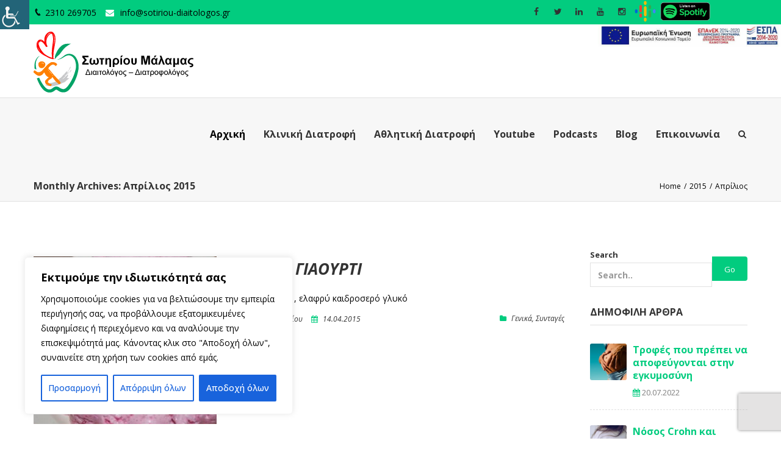

--- FILE ---
content_type: text/html; charset=UTF-8
request_url: https://www.sotiriou-diaitologos.gr/2015/04/
body_size: 38778
content:
<!DOCTYPE html>
<html dir="ltr" lang="el" prefix="og: https://ogp.me/ns#">
<head>
	<script src="https://www.googleoptimize.com/optimize.js?id=OPT-5RQ8RKP"></script>
<!-- Global site tag (gtag.js) - Google Analytics -->
<script async src="https://www.googletagmanager.com/gtag/js?id=UA-114604061-44"></script>
	


<script>
  window.dataLayer = window.dataLayer || [];
  function gtag(){dataLayer.push(arguments);}
  gtag('js', new Date());

  gtag('config', 'UA-114604061-44');
</script>


	<meta charset="UTF-8">
	
	<!-- Latest IE rendering engine & Chrome Frame Meta Tags -->
	<!--[if IE]><meta http-equiv='X-UA-Compatible' content='IE=edge,chrome=1'><![endif]-->
	
	<link rel="profile" href="https://gmpg.org/xfn/11">
	<link rel="pingback" href="https://www.sotiriou-diaitologos.gr/xmlrpc.php">
	<!--[if lt IE 9]>
	<script src="https://www.sotiriou-diaitologos.gr/wp-content/themes/mist/js/plugins/html5.js"></script>
	<script src="https://www.sotiriou-diaitologos.gr/wp-content/themes/mist/js/plugins/respond.min.js"></script>
	<![endif]--> 
	
	<!--[if lte IE 7]><script src="https://www.sotiriou-diaitologos.gr/wp-content/themes/mist/js/plugins/icons-lte-ie7.js"></script><![endif]-->
	
	<title>Απρίλιος, 2015 - MSc. Διαιτολόγος Σωτηρίου Μάλαμας</title>

		<!-- All in One SEO 4.8.1.1 - aioseo.com -->
	<meta name="robots" content="noindex, max-snippet:-1, max-image-preview:large, max-video-preview:-1" />
	<meta name="google-site-verification" content="KpfLnfa4zpcF1Z5ALFGSnhkOn093RAZQaehcrmuufhM" />
	<link rel="canonical" href="https://www.sotiriou-diaitologos.gr/2015/04/" />
	<meta name="generator" content="All in One SEO (AIOSEO) 4.8.1.1" />
		<script type="application/ld+json" class="aioseo-schema">
			{"@context":"https:\/\/schema.org","@graph":[{"@type":"BreadcrumbList","@id":"https:\/\/www.sotiriou-diaitologos.gr\/2015\/04\/#breadcrumblist","itemListElement":[{"@type":"ListItem","@id":"https:\/\/www.sotiriou-diaitologos.gr\/#listItem","position":1,"name":"Home","item":"https:\/\/www.sotiriou-diaitologos.gr\/","nextItem":{"@type":"ListItem","@id":"https:\/\/www.sotiriou-diaitologos.gr\/2015\/#listItem","name":"2015"}},{"@type":"ListItem","@id":"https:\/\/www.sotiriou-diaitologos.gr\/2015\/#listItem","position":2,"name":"2015","item":"https:\/\/www.sotiriou-diaitologos.gr\/2015\/","nextItem":{"@type":"ListItem","@id":"https:\/\/www.sotiriou-diaitologos.gr\/2015\/04\/#listItem","name":"\u0391\u03c0\u03c1\u03af\u03bb\u03b9\u03bf\u03c2, 2015"},"previousItem":{"@type":"ListItem","@id":"https:\/\/www.sotiriou-diaitologos.gr\/#listItem","name":"Home"}},{"@type":"ListItem","@id":"https:\/\/www.sotiriou-diaitologos.gr\/2015\/04\/#listItem","position":3,"name":"\u0391\u03c0\u03c1\u03af\u03bb\u03b9\u03bf\u03c2, 2015","previousItem":{"@type":"ListItem","@id":"https:\/\/www.sotiriou-diaitologos.gr\/2015\/#listItem","name":"2015"}}]},{"@type":"CollectionPage","@id":"https:\/\/www.sotiriou-diaitologos.gr\/2015\/04\/#collectionpage","url":"https:\/\/www.sotiriou-diaitologos.gr\/2015\/04\/","name":"\u0391\u03c0\u03c1\u03af\u03bb\u03b9\u03bf\u03c2, 2015 - MSc. \u0394\u03b9\u03b1\u03b9\u03c4\u03bf\u03bb\u03cc\u03b3\u03bf\u03c2 \u03a3\u03c9\u03c4\u03b7\u03c1\u03af\u03bf\u03c5 \u039c\u03ac\u03bb\u03b1\u03bc\u03b1\u03c2","inLanguage":"el","isPartOf":{"@id":"https:\/\/www.sotiriou-diaitologos.gr\/#website"},"breadcrumb":{"@id":"https:\/\/www.sotiriou-diaitologos.gr\/2015\/04\/#breadcrumblist"}},{"@type":"Person","@id":"https:\/\/www.sotiriou-diaitologos.gr\/#person","name":"\u039c\u03ac\u03bb\u03b1\u03bc\u03b1\u03c2 \u03a3\u03c9\u03c4\u03b7\u03c1\u03af\u03bf\u03c5"},{"@type":"WebSite","@id":"https:\/\/www.sotiriou-diaitologos.gr\/#website","url":"https:\/\/www.sotiriou-diaitologos.gr\/","name":"MSc. \u0394\u03b9\u03b1\u03b9\u03c4\u03bf\u03bb\u03cc\u03b3\u03bf\u03c2 \u03a3\u03c9\u03c4\u03b7\u03c1\u03af\u03bf\u03c5 \u039c\u03ac\u03bb\u03b1\u03bc\u03b1\u03c2","description":"\u03a3\u03c9\u03c4\u03b7\u03c1\u03af\u03bf\u03c5 \u039c\u03ac\u03bb\u03b1\u03bc\u03b1\u03c2 MMedSci","inLanguage":"el","publisher":{"@id":"https:\/\/www.sotiriou-diaitologos.gr\/#person"}}]}
		</script>
		<!-- All in One SEO -->

<script type='application/javascript'>console.log('PixelYourSite Free version 9.2.0');</script>
<link rel='dns-prefetch' href='//www.sotiriou-diaitologos.gr' />
<link rel='dns-prefetch' href='//www.google.com' />
<link rel='dns-prefetch' href='//fonts.googleapis.com' />
<link rel='dns-prefetch' href='//s.w.org' />
<link rel="alternate" type="application/rss+xml" title="Ροή RSS &raquo; MSc. Διαιτολόγος Σωτηρίου Μάλαμας" href="https://www.sotiriou-diaitologos.gr/feed/" />
<link rel="alternate" type="application/rss+xml" title="Ροή Σχολίων &raquo; MSc. Διαιτολόγος Σωτηρίου Μάλαμας" href="https://www.sotiriou-diaitologos.gr/comments/feed/" />
<meta name="viewport" content="width=device-width, initial-scale=1, maximum-scale=1" />
		<!-- This site uses the Google Analytics by MonsterInsights plugin v9.4.1 - Using Analytics tracking - https://www.monsterinsights.com/ -->
							<script src="//www.googletagmanager.com/gtag/js?id=G-3TDX3X9NQB"  data-cfasync="false" data-wpfc-render="false" type="text/javascript" async></script>
			<script data-cfasync="false" data-wpfc-render="false" type="text/javascript">
				var mi_version = '9.4.1';
				var mi_track_user = true;
				var mi_no_track_reason = '';
								var MonsterInsightsDefaultLocations = {"page_location":"https:\/\/www.sotiriou-diaitologos.gr\/2015\/04\/"};
				if ( typeof MonsterInsightsPrivacyGuardFilter === 'function' ) {
					var MonsterInsightsLocations = (typeof MonsterInsightsExcludeQuery === 'object') ? MonsterInsightsPrivacyGuardFilter( MonsterInsightsExcludeQuery ) : MonsterInsightsPrivacyGuardFilter( MonsterInsightsDefaultLocations );
				} else {
					var MonsterInsightsLocations = (typeof MonsterInsightsExcludeQuery === 'object') ? MonsterInsightsExcludeQuery : MonsterInsightsDefaultLocations;
				}

								var disableStrs = [
										'ga-disable-G-3TDX3X9NQB',
									];

				/* Function to detect opted out users */
				function __gtagTrackerIsOptedOut() {
					for (var index = 0; index < disableStrs.length; index++) {
						if (document.cookie.indexOf(disableStrs[index] + '=true') > -1) {
							return true;
						}
					}

					return false;
				}

				/* Disable tracking if the opt-out cookie exists. */
				if (__gtagTrackerIsOptedOut()) {
					for (var index = 0; index < disableStrs.length; index++) {
						window[disableStrs[index]] = true;
					}
				}

				/* Opt-out function */
				function __gtagTrackerOptout() {
					for (var index = 0; index < disableStrs.length; index++) {
						document.cookie = disableStrs[index] + '=true; expires=Thu, 31 Dec 2099 23:59:59 UTC; path=/';
						window[disableStrs[index]] = true;
					}
				}

				if ('undefined' === typeof gaOptout) {
					function gaOptout() {
						__gtagTrackerOptout();
					}
				}
								window.dataLayer = window.dataLayer || [];

				window.MonsterInsightsDualTracker = {
					helpers: {},
					trackers: {},
				};
				if (mi_track_user) {
					function __gtagDataLayer() {
						dataLayer.push(arguments);
					}

					function __gtagTracker(type, name, parameters) {
						if (!parameters) {
							parameters = {};
						}

						if (parameters.send_to) {
							__gtagDataLayer.apply(null, arguments);
							return;
						}

						if (type === 'event') {
														parameters.send_to = monsterinsights_frontend.v4_id;
							var hookName = name;
							if (typeof parameters['event_category'] !== 'undefined') {
								hookName = parameters['event_category'] + ':' + name;
							}

							if (typeof MonsterInsightsDualTracker.trackers[hookName] !== 'undefined') {
								MonsterInsightsDualTracker.trackers[hookName](parameters);
							} else {
								__gtagDataLayer('event', name, parameters);
							}
							
						} else {
							__gtagDataLayer.apply(null, arguments);
						}
					}

					__gtagTracker('js', new Date());
					__gtagTracker('set', {
						'developer_id.dZGIzZG': true,
											});
					if ( MonsterInsightsLocations.page_location ) {
						__gtagTracker('set', MonsterInsightsLocations);
					}
										__gtagTracker('config', 'G-3TDX3X9NQB', {"forceSSL":"true","link_attribution":"true"} );
															window.gtag = __gtagTracker;										(function () {
						/* https://developers.google.com/analytics/devguides/collection/analyticsjs/ */
						/* ga and __gaTracker compatibility shim. */
						var noopfn = function () {
							return null;
						};
						var newtracker = function () {
							return new Tracker();
						};
						var Tracker = function () {
							return null;
						};
						var p = Tracker.prototype;
						p.get = noopfn;
						p.set = noopfn;
						p.send = function () {
							var args = Array.prototype.slice.call(arguments);
							args.unshift('send');
							__gaTracker.apply(null, args);
						};
						var __gaTracker = function () {
							var len = arguments.length;
							if (len === 0) {
								return;
							}
							var f = arguments[len - 1];
							if (typeof f !== 'object' || f === null || typeof f.hitCallback !== 'function') {
								if ('send' === arguments[0]) {
									var hitConverted, hitObject = false, action;
									if ('event' === arguments[1]) {
										if ('undefined' !== typeof arguments[3]) {
											hitObject = {
												'eventAction': arguments[3],
												'eventCategory': arguments[2],
												'eventLabel': arguments[4],
												'value': arguments[5] ? arguments[5] : 1,
											}
										}
									}
									if ('pageview' === arguments[1]) {
										if ('undefined' !== typeof arguments[2]) {
											hitObject = {
												'eventAction': 'page_view',
												'page_path': arguments[2],
											}
										}
									}
									if (typeof arguments[2] === 'object') {
										hitObject = arguments[2];
									}
									if (typeof arguments[5] === 'object') {
										Object.assign(hitObject, arguments[5]);
									}
									if ('undefined' !== typeof arguments[1].hitType) {
										hitObject = arguments[1];
										if ('pageview' === hitObject.hitType) {
											hitObject.eventAction = 'page_view';
										}
									}
									if (hitObject) {
										action = 'timing' === arguments[1].hitType ? 'timing_complete' : hitObject.eventAction;
										hitConverted = mapArgs(hitObject);
										__gtagTracker('event', action, hitConverted);
									}
								}
								return;
							}

							function mapArgs(args) {
								var arg, hit = {};
								var gaMap = {
									'eventCategory': 'event_category',
									'eventAction': 'event_action',
									'eventLabel': 'event_label',
									'eventValue': 'event_value',
									'nonInteraction': 'non_interaction',
									'timingCategory': 'event_category',
									'timingVar': 'name',
									'timingValue': 'value',
									'timingLabel': 'event_label',
									'page': 'page_path',
									'location': 'page_location',
									'title': 'page_title',
									'referrer' : 'page_referrer',
								};
								for (arg in args) {
																		if (!(!args.hasOwnProperty(arg) || !gaMap.hasOwnProperty(arg))) {
										hit[gaMap[arg]] = args[arg];
									} else {
										hit[arg] = args[arg];
									}
								}
								return hit;
							}

							try {
								f.hitCallback();
							} catch (ex) {
							}
						};
						__gaTracker.create = newtracker;
						__gaTracker.getByName = newtracker;
						__gaTracker.getAll = function () {
							return [];
						};
						__gaTracker.remove = noopfn;
						__gaTracker.loaded = true;
						window['__gaTracker'] = __gaTracker;
					})();
									} else {
										console.log("");
					(function () {
						function __gtagTracker() {
							return null;
						}

						window['__gtagTracker'] = __gtagTracker;
						window['gtag'] = __gtagTracker;
					})();
									}
			</script>
				<!-- / Google Analytics by MonsterInsights -->
		<script type="text/javascript">
window._wpemojiSettings = {"baseUrl":"https:\/\/s.w.org\/images\/core\/emoji\/14.0.0\/72x72\/","ext":".png","svgUrl":"https:\/\/s.w.org\/images\/core\/emoji\/14.0.0\/svg\/","svgExt":".svg","source":{"concatemoji":"https:\/\/www.sotiriou-diaitologos.gr\/wp-includes\/js\/wp-emoji-release.min.js"}};
/*! This file is auto-generated */
!function(e,a,t){var n,r,o,i=a.createElement("canvas"),p=i.getContext&&i.getContext("2d");function s(e,t){var a=String.fromCharCode,e=(p.clearRect(0,0,i.width,i.height),p.fillText(a.apply(this,e),0,0),i.toDataURL());return p.clearRect(0,0,i.width,i.height),p.fillText(a.apply(this,t),0,0),e===i.toDataURL()}function c(e){var t=a.createElement("script");t.src=e,t.defer=t.type="text/javascript",a.getElementsByTagName("head")[0].appendChild(t)}for(o=Array("flag","emoji"),t.supports={everything:!0,everythingExceptFlag:!0},r=0;r<o.length;r++)t.supports[o[r]]=function(e){if(!p||!p.fillText)return!1;switch(p.textBaseline="top",p.font="600 32px Arial",e){case"flag":return s([127987,65039,8205,9895,65039],[127987,65039,8203,9895,65039])?!1:!s([55356,56826,55356,56819],[55356,56826,8203,55356,56819])&&!s([55356,57332,56128,56423,56128,56418,56128,56421,56128,56430,56128,56423,56128,56447],[55356,57332,8203,56128,56423,8203,56128,56418,8203,56128,56421,8203,56128,56430,8203,56128,56423,8203,56128,56447]);case"emoji":return!s([129777,127995,8205,129778,127999],[129777,127995,8203,129778,127999])}return!1}(o[r]),t.supports.everything=t.supports.everything&&t.supports[o[r]],"flag"!==o[r]&&(t.supports.everythingExceptFlag=t.supports.everythingExceptFlag&&t.supports[o[r]]);t.supports.everythingExceptFlag=t.supports.everythingExceptFlag&&!t.supports.flag,t.DOMReady=!1,t.readyCallback=function(){t.DOMReady=!0},t.supports.everything||(n=function(){t.readyCallback()},a.addEventListener?(a.addEventListener("DOMContentLoaded",n,!1),e.addEventListener("load",n,!1)):(e.attachEvent("onload",n),a.attachEvent("onreadystatechange",function(){"complete"===a.readyState&&t.readyCallback()})),(e=t.source||{}).concatemoji?c(e.concatemoji):e.wpemoji&&e.twemoji&&(c(e.twemoji),c(e.wpemoji)))}(window,document,window._wpemojiSettings);
</script>
<style type="text/css">
img.wp-smiley,
img.emoji {
	display: inline !important;
	border: none !important;
	box-shadow: none !important;
	height: 1em !important;
	width: 1em !important;
	margin: 0 0.07em !important;
	vertical-align: -0.1em !important;
	background: none !important;
	padding: 0 !important;
}
</style>
	<link rel='stylesheet' id='wp-block-library-css'  href='https://www.sotiriou-diaitologos.gr/wp-includes/css/dist/block-library/style.min.css' type='text/css' media='all' />
<style id='wp-block-library-theme-inline-css' type='text/css'>
.wp-block-audio figcaption{color:#555;font-size:13px;text-align:center}.is-dark-theme .wp-block-audio figcaption{color:hsla(0,0%,100%,.65)}.wp-block-code{border:1px solid #ccc;border-radius:4px;font-family:Menlo,Consolas,monaco,monospace;padding:.8em 1em}.wp-block-embed figcaption{color:#555;font-size:13px;text-align:center}.is-dark-theme .wp-block-embed figcaption{color:hsla(0,0%,100%,.65)}.blocks-gallery-caption{color:#555;font-size:13px;text-align:center}.is-dark-theme .blocks-gallery-caption{color:hsla(0,0%,100%,.65)}.wp-block-image figcaption{color:#555;font-size:13px;text-align:center}.is-dark-theme .wp-block-image figcaption{color:hsla(0,0%,100%,.65)}.wp-block-pullquote{border-top:4px solid;border-bottom:4px solid;margin-bottom:1.75em;color:currentColor}.wp-block-pullquote__citation,.wp-block-pullquote cite,.wp-block-pullquote footer{color:currentColor;text-transform:uppercase;font-size:.8125em;font-style:normal}.wp-block-quote{border-left:.25em solid;margin:0 0 1.75em;padding-left:1em}.wp-block-quote cite,.wp-block-quote footer{color:currentColor;font-size:.8125em;position:relative;font-style:normal}.wp-block-quote.has-text-align-right{border-left:none;border-right:.25em solid;padding-left:0;padding-right:1em}.wp-block-quote.has-text-align-center{border:none;padding-left:0}.wp-block-quote.is-large,.wp-block-quote.is-style-large,.wp-block-quote.is-style-plain{border:none}.wp-block-search .wp-block-search__label{font-weight:700}:where(.wp-block-group.has-background){padding:1.25em 2.375em}.wp-block-separator.has-css-opacity{opacity:.4}.wp-block-separator{border:none;border-bottom:2px solid;margin-left:auto;margin-right:auto}.wp-block-separator.has-alpha-channel-opacity{opacity:1}.wp-block-separator:not(.is-style-wide):not(.is-style-dots){width:100px}.wp-block-separator.has-background:not(.is-style-dots){border-bottom:none;height:1px}.wp-block-separator.has-background:not(.is-style-wide):not(.is-style-dots){height:2px}.wp-block-table thead{border-bottom:3px solid}.wp-block-table tfoot{border-top:3px solid}.wp-block-table td,.wp-block-table th{padding:.5em;border:1px solid;word-break:normal}.wp-block-table figcaption{color:#555;font-size:13px;text-align:center}.is-dark-theme .wp-block-table figcaption{color:hsla(0,0%,100%,.65)}.wp-block-video figcaption{color:#555;font-size:13px;text-align:center}.is-dark-theme .wp-block-video figcaption{color:hsla(0,0%,100%,.65)}.wp-block-template-part.has-background{padding:1.25em 2.375em;margin-top:0;margin-bottom:0}
</style>
<style id='global-styles-inline-css' type='text/css'>
body{--wp--preset--color--black: #000000;--wp--preset--color--cyan-bluish-gray: #abb8c3;--wp--preset--color--white: #ffffff;--wp--preset--color--pale-pink: #f78da7;--wp--preset--color--vivid-red: #cf2e2e;--wp--preset--color--luminous-vivid-orange: #ff6900;--wp--preset--color--luminous-vivid-amber: #fcb900;--wp--preset--color--light-green-cyan: #7bdcb5;--wp--preset--color--vivid-green-cyan: #00d084;--wp--preset--color--pale-cyan-blue: #8ed1fc;--wp--preset--color--vivid-cyan-blue: #0693e3;--wp--preset--color--vivid-purple: #9b51e0;--wp--preset--gradient--vivid-cyan-blue-to-vivid-purple: linear-gradient(135deg,rgba(6,147,227,1) 0%,rgb(155,81,224) 100%);--wp--preset--gradient--light-green-cyan-to-vivid-green-cyan: linear-gradient(135deg,rgb(122,220,180) 0%,rgb(0,208,130) 100%);--wp--preset--gradient--luminous-vivid-amber-to-luminous-vivid-orange: linear-gradient(135deg,rgba(252,185,0,1) 0%,rgba(255,105,0,1) 100%);--wp--preset--gradient--luminous-vivid-orange-to-vivid-red: linear-gradient(135deg,rgba(255,105,0,1) 0%,rgb(207,46,46) 100%);--wp--preset--gradient--very-light-gray-to-cyan-bluish-gray: linear-gradient(135deg,rgb(238,238,238) 0%,rgb(169,184,195) 100%);--wp--preset--gradient--cool-to-warm-spectrum: linear-gradient(135deg,rgb(74,234,220) 0%,rgb(151,120,209) 20%,rgb(207,42,186) 40%,rgb(238,44,130) 60%,rgb(251,105,98) 80%,rgb(254,248,76) 100%);--wp--preset--gradient--blush-light-purple: linear-gradient(135deg,rgb(255,206,236) 0%,rgb(152,150,240) 100%);--wp--preset--gradient--blush-bordeaux: linear-gradient(135deg,rgb(254,205,165) 0%,rgb(254,45,45) 50%,rgb(107,0,62) 100%);--wp--preset--gradient--luminous-dusk: linear-gradient(135deg,rgb(255,203,112) 0%,rgb(199,81,192) 50%,rgb(65,88,208) 100%);--wp--preset--gradient--pale-ocean: linear-gradient(135deg,rgb(255,245,203) 0%,rgb(182,227,212) 50%,rgb(51,167,181) 100%);--wp--preset--gradient--electric-grass: linear-gradient(135deg,rgb(202,248,128) 0%,rgb(113,206,126) 100%);--wp--preset--gradient--midnight: linear-gradient(135deg,rgb(2,3,129) 0%,rgb(40,116,252) 100%);--wp--preset--duotone--dark-grayscale: url('#wp-duotone-dark-grayscale');--wp--preset--duotone--grayscale: url('#wp-duotone-grayscale');--wp--preset--duotone--purple-yellow: url('#wp-duotone-purple-yellow');--wp--preset--duotone--blue-red: url('#wp-duotone-blue-red');--wp--preset--duotone--midnight: url('#wp-duotone-midnight');--wp--preset--duotone--magenta-yellow: url('#wp-duotone-magenta-yellow');--wp--preset--duotone--purple-green: url('#wp-duotone-purple-green');--wp--preset--duotone--blue-orange: url('#wp-duotone-blue-orange');--wp--preset--font-size--small: 13px;--wp--preset--font-size--medium: 20px;--wp--preset--font-size--large: 36px;--wp--preset--font-size--x-large: 42px;}.has-black-color{color: var(--wp--preset--color--black) !important;}.has-cyan-bluish-gray-color{color: var(--wp--preset--color--cyan-bluish-gray) !important;}.has-white-color{color: var(--wp--preset--color--white) !important;}.has-pale-pink-color{color: var(--wp--preset--color--pale-pink) !important;}.has-vivid-red-color{color: var(--wp--preset--color--vivid-red) !important;}.has-luminous-vivid-orange-color{color: var(--wp--preset--color--luminous-vivid-orange) !important;}.has-luminous-vivid-amber-color{color: var(--wp--preset--color--luminous-vivid-amber) !important;}.has-light-green-cyan-color{color: var(--wp--preset--color--light-green-cyan) !important;}.has-vivid-green-cyan-color{color: var(--wp--preset--color--vivid-green-cyan) !important;}.has-pale-cyan-blue-color{color: var(--wp--preset--color--pale-cyan-blue) !important;}.has-vivid-cyan-blue-color{color: var(--wp--preset--color--vivid-cyan-blue) !important;}.has-vivid-purple-color{color: var(--wp--preset--color--vivid-purple) !important;}.has-black-background-color{background-color: var(--wp--preset--color--black) !important;}.has-cyan-bluish-gray-background-color{background-color: var(--wp--preset--color--cyan-bluish-gray) !important;}.has-white-background-color{background-color: var(--wp--preset--color--white) !important;}.has-pale-pink-background-color{background-color: var(--wp--preset--color--pale-pink) !important;}.has-vivid-red-background-color{background-color: var(--wp--preset--color--vivid-red) !important;}.has-luminous-vivid-orange-background-color{background-color: var(--wp--preset--color--luminous-vivid-orange) !important;}.has-luminous-vivid-amber-background-color{background-color: var(--wp--preset--color--luminous-vivid-amber) !important;}.has-light-green-cyan-background-color{background-color: var(--wp--preset--color--light-green-cyan) !important;}.has-vivid-green-cyan-background-color{background-color: var(--wp--preset--color--vivid-green-cyan) !important;}.has-pale-cyan-blue-background-color{background-color: var(--wp--preset--color--pale-cyan-blue) !important;}.has-vivid-cyan-blue-background-color{background-color: var(--wp--preset--color--vivid-cyan-blue) !important;}.has-vivid-purple-background-color{background-color: var(--wp--preset--color--vivid-purple) !important;}.has-black-border-color{border-color: var(--wp--preset--color--black) !important;}.has-cyan-bluish-gray-border-color{border-color: var(--wp--preset--color--cyan-bluish-gray) !important;}.has-white-border-color{border-color: var(--wp--preset--color--white) !important;}.has-pale-pink-border-color{border-color: var(--wp--preset--color--pale-pink) !important;}.has-vivid-red-border-color{border-color: var(--wp--preset--color--vivid-red) !important;}.has-luminous-vivid-orange-border-color{border-color: var(--wp--preset--color--luminous-vivid-orange) !important;}.has-luminous-vivid-amber-border-color{border-color: var(--wp--preset--color--luminous-vivid-amber) !important;}.has-light-green-cyan-border-color{border-color: var(--wp--preset--color--light-green-cyan) !important;}.has-vivid-green-cyan-border-color{border-color: var(--wp--preset--color--vivid-green-cyan) !important;}.has-pale-cyan-blue-border-color{border-color: var(--wp--preset--color--pale-cyan-blue) !important;}.has-vivid-cyan-blue-border-color{border-color: var(--wp--preset--color--vivid-cyan-blue) !important;}.has-vivid-purple-border-color{border-color: var(--wp--preset--color--vivid-purple) !important;}.has-vivid-cyan-blue-to-vivid-purple-gradient-background{background: var(--wp--preset--gradient--vivid-cyan-blue-to-vivid-purple) !important;}.has-light-green-cyan-to-vivid-green-cyan-gradient-background{background: var(--wp--preset--gradient--light-green-cyan-to-vivid-green-cyan) !important;}.has-luminous-vivid-amber-to-luminous-vivid-orange-gradient-background{background: var(--wp--preset--gradient--luminous-vivid-amber-to-luminous-vivid-orange) !important;}.has-luminous-vivid-orange-to-vivid-red-gradient-background{background: var(--wp--preset--gradient--luminous-vivid-orange-to-vivid-red) !important;}.has-very-light-gray-to-cyan-bluish-gray-gradient-background{background: var(--wp--preset--gradient--very-light-gray-to-cyan-bluish-gray) !important;}.has-cool-to-warm-spectrum-gradient-background{background: var(--wp--preset--gradient--cool-to-warm-spectrum) !important;}.has-blush-light-purple-gradient-background{background: var(--wp--preset--gradient--blush-light-purple) !important;}.has-blush-bordeaux-gradient-background{background: var(--wp--preset--gradient--blush-bordeaux) !important;}.has-luminous-dusk-gradient-background{background: var(--wp--preset--gradient--luminous-dusk) !important;}.has-pale-ocean-gradient-background{background: var(--wp--preset--gradient--pale-ocean) !important;}.has-electric-grass-gradient-background{background: var(--wp--preset--gradient--electric-grass) !important;}.has-midnight-gradient-background{background: var(--wp--preset--gradient--midnight) !important;}.has-small-font-size{font-size: var(--wp--preset--font-size--small) !important;}.has-medium-font-size{font-size: var(--wp--preset--font-size--medium) !important;}.has-large-font-size{font-size: var(--wp--preset--font-size--large) !important;}.has-x-large-font-size{font-size: var(--wp--preset--font-size--x-large) !important;}
</style>
<link rel='stylesheet' id='contact-form-7-css'  href='https://www.sotiriou-diaitologos.gr/wp-content/plugins/contact-form-7/includes/css/styles.css' type='text/css' media='all' />
<link rel='stylesheet' id='foobox-free-min-css'  href='https://www.sotiriou-diaitologos.gr/wp-content/plugins/foobox-image-lightbox/free/css/foobox.free.min.css' type='text/css' media='all' />
<link rel='stylesheet' id='rs-plugin-settings-css'  href='https://www.sotiriou-diaitologos.gr/wp-content/plugins/revslider/public/assets/css/rs6.css' type='text/css' media='all' />
<style id='rs-plugin-settings-inline-css' type='text/css'>
#rs-demo-id {}
</style>
<link rel="preload" class="mv-grow-style" href="https://www.sotiriou-diaitologos.gr/wp-content/plugins/social-pug/assets/dist/style-frontend-pro.css" as="style"><noscript><link rel='stylesheet' id='dpsp-frontend-style-pro-css'  href='https://www.sotiriou-diaitologos.gr/wp-content/plugins/social-pug/assets/dist/style-frontend-pro.css' type='text/css' media='all' />
</noscript><style id='dpsp-frontend-style-pro-inline-css' type='text/css'>

			@media screen and ( max-width : 720px ) {
				aside#dpsp-floating-sidebar.dpsp-hide-on-mobile.opened {
					display: none;
				}
			}
			
</style>
<link rel='stylesheet' id='wpah-front-styles-css'  href='https://www.sotiriou-diaitologos.gr/wp-content/plugins/wp-accessibility-helper/assets/css/wp-accessibility-helper.min.css' type='text/css' media='all' />
<link rel='stylesheet' id='zozo-child-theme-style-css'  href='https://www.sotiriou-diaitologos.gr/wp-content/themes/mist-child/style.css' type='text/css' media='all' />
<link rel='stylesheet' id='js_composer_front-css'  href='https://www.sotiriou-diaitologos.gr/wp-content/plugins/js_composer/assets/css/js_composer.min.css' type='text/css' media='all' />
<link rel='stylesheet' id='zozo-main-min-style-css'  href='https://www.sotiriou-diaitologos.gr/wp-content/themes/mist/css/main-min.css' type='text/css' media='all' />
<link rel='stylesheet' id='zozo-theme-style-css'  href='https://www.sotiriou-diaitologos.gr/wp-content/themes/mist/style.css' type='text/css' media='all' />
<link rel='stylesheet' id='zozo-visual-composer-extend-css'  href='https://www.sotiriou-diaitologos.gr/wp-content/themes/mist/css/plugins/visual-composer.css' type='text/css' media='all' />
<link rel='stylesheet' id='zozo-color-scheme-style-css'  href='https://www.sotiriou-diaitologos.gr/wp-content/themes/mist/color-schemes/green.css' type='text/css' media='all' />
<link rel='stylesheet' id='zozo-theme-responsive-style-css'  href='https://www.sotiriou-diaitologos.gr/wp-content/themes/mist/css/responsive.css' type='text/css' media='all' />
<link rel='stylesheet' id='zozo-custom-css-css'  href='//www.sotiriou-diaitologos.gr/wp-content/uploads/mist/theme_1.css' type='text/css' media='all' />
<link rel='stylesheet' id='jquery-ui-smoothness-css'  href='https://www.sotiriou-diaitologos.gr/wp-content/plugins/contact-form-7/includes/js/jquery-ui/themes/smoothness/jquery-ui.min.css' type='text/css' media='screen' />
<link rel='stylesheet' id='zozo-shortcodes-css'  href='https://www.sotiriou-diaitologos.gr/wp-content/plugins/zozothemes-core/shortcodes.css' type='text/css' media='all' />
<link rel='stylesheet' id='bsf-Defaults-css'  href='https://www.sotiriou-diaitologos.gr/wp-content/uploads/smile_fonts/Defaults/Defaults.css' type='text/css' media='all' />
<link rel='stylesheet' id='__EPYT__style-css'  href='https://www.sotiriou-diaitologos.gr/wp-content/plugins/youtube-embed-plus/styles/ytprefs.min.css' type='text/css' media='all' />
<style id='__EPYT__style-inline-css' type='text/css'>

                .epyt-gallery-thumb {
                        width: 33.333%;
                }
                
</style>
<link rel='stylesheet' id='google-fonts-zozo_options-css'  href='https://fonts.googleapis.com/css?family=Open+Sans%3A300%2C400%2C500%2C600%2C700%2C800%2C300italic%2C400italic%2C500italic%2C600italic%2C700italic%2C800italic&#038;subset=greek' type='text/css' media='all' />
<script type='text/javascript' id='cookie-law-info-js-extra'>
/* <![CDATA[ */
var _ckyConfig = {"_ipData":[],"_assetsURL":"https:\/\/www.sotiriou-diaitologos.gr\/wp-content\/plugins\/cookie-law-info\/lite\/frontend\/images\/","_publicURL":"https:\/\/www.sotiriou-diaitologos.gr","_expiry":"365","_categories":[{"name":"\u0391\u03c0\u03b1\u03c1\u03b1\u03af\u03c4\u03b7\u03c4\u03b1","slug":"necessary","isNecessary":true,"ccpaDoNotSell":true,"cookies":[],"active":true,"defaultConsent":{"gdpr":true,"ccpa":true}},{"name":"\u039b\u03b5\u03b9\u03c4\u03bf\u03c5\u03c1\u03b3\u03b9\u03ba\u03ac","slug":"functional","isNecessary":false,"ccpaDoNotSell":true,"cookies":[{"cookieID":"_GRECAPTCHA","domain":"www.google.com","provider":"google.com"}],"active":true,"defaultConsent":{"gdpr":false,"ccpa":false}},{"name":"\u0391\u03bd\u03ac\u03bb\u03c5\u03c3\u03b7\u03c2","slug":"analytics","isNecessary":false,"ccpaDoNotSell":true,"cookies":[{"cookieID":"_ga_3TDX3X9NQB","domain":".sotiriou-diaitologos.gr","provider":"google-analytics.com"},{"cookieID":"_ga","domain":".sotiriou-diaitologos.gr","provider":"google-analytics.com"},{"cookieID":"_gat_gtag_UA_114604061_44","domain":".sotiriou-diaitologos.gr","provider":"google-analytics.com"},{"cookieID":"_gat_www.sotiriou-diaitologos.gr","domain":".sotiriou-diaitologos.gr","provider":"google-analytics.com"}],"active":true,"defaultConsent":{"gdpr":false,"ccpa":false}},{"name":"\u0391\u03c0\u03cc\u03b4\u03bf\u03c3\u03b7\u03c2","slug":"performance","isNecessary":false,"ccpaDoNotSell":true,"cookies":[],"active":true,"defaultConsent":{"gdpr":false,"ccpa":false}},{"name":"\u0394\u03b9\u03b1\u03c6\u03ae\u03bc\u03b9\u03c3\u03b7\u03c2","slug":"advertisement","isNecessary":false,"ccpaDoNotSell":true,"cookies":[{"cookieID":"DV","domain":"www.google.com","provider":"googleoptimize.com"},{"cookieID":"_gid","domain":".sotiriou-diaitologos.gr","provider":"google-analytics.com"}],"active":true,"defaultConsent":{"gdpr":false,"ccpa":false}}],"_activeLaw":"gdpr","_rootDomain":"","_block":"1","_showBanner":"1","_bannerConfig":{"settings":{"type":"box","position":"bottom-left","applicableLaw":"gdpr"},"behaviours":{"reloadBannerOnAccept":false,"loadAnalyticsByDefault":false,"animations":{"onLoad":"animate","onHide":"sticky"}},"config":{"revisitConsent":{"status":true,"tag":"revisit-consent","position":"bottom-left","meta":{"url":"#"},"styles":{"background-color":"#0056A7"},"elements":{"title":{"type":"text","tag":"revisit-consent-title","status":true,"styles":{"color":"#0056a7"}}}},"preferenceCenter":{"toggle":{"status":true,"tag":"detail-category-toggle","type":"toggle","states":{"active":{"styles":{"background-color":"#1863DC"}},"inactive":{"styles":{"background-color":"#D0D5D2"}}}}},"categoryPreview":{"status":false,"toggle":{"status":true,"tag":"detail-category-preview-toggle","type":"toggle","states":{"active":{"styles":{"background-color":"#1863DC"}},"inactive":{"styles":{"background-color":"#D0D5D2"}}}}},"videoPlaceholder":{"status":true,"styles":{"background-color":"#000000","border-color":"#000000","color":"#ffffff"}},"readMore":{"status":false,"tag":"readmore-button","type":"link","meta":{"noFollow":true,"newTab":true},"styles":{"color":"#1863DC","background-color":"transparent","border-color":"transparent"}},"auditTable":{"status":true},"optOption":{"status":true,"toggle":{"status":true,"tag":"optout-option-toggle","type":"toggle","states":{"active":{"styles":{"background-color":"#1863dc"}},"inactive":{"styles":{"background-color":"#FFFFFF"}}}}}}},"_version":"3.1.4","_logConsent":"1","_tags":[{"tag":"accept-button","styles":{"color":"#FFFFFF","background-color":"#1863DC","border-color":"#1863DC"}},{"tag":"reject-button","styles":{"color":"#1863DC","background-color":"transparent","border-color":"#1863DC"}},{"tag":"settings-button","styles":{"color":"#1863DC","background-color":"transparent","border-color":"#1863DC"}},{"tag":"readmore-button","styles":{"color":"#1863DC","background-color":"transparent","border-color":"transparent"}},{"tag":"donotsell-button","styles":{"color":"#1863DC","background-color":"transparent","border-color":"transparent"}},{"tag":"accept-button","styles":{"color":"#FFFFFF","background-color":"#1863DC","border-color":"#1863DC"}},{"tag":"revisit-consent","styles":{"background-color":"#0056A7"}}],"_shortCodes":[{"key":"cky_readmore","content":"<a href=\"#\" class=\"cky-policy\" aria-label=\"\u03a0\u03bf\u03bb\u03b9\u03c4\u03b9\u03ba\u03ae cookie\" target=\"_blank\" rel=\"noopener\" data-cky-tag=\"readmore-button\">\u03a0\u03bf\u03bb\u03b9\u03c4\u03b9\u03ba\u03ae cookie<\/a>","tag":"readmore-button","status":false,"attributes":{"rel":"nofollow","target":"_blank"}},{"key":"cky_show_desc","content":"<button class=\"cky-show-desc-btn\" data-cky-tag=\"show-desc-button\" aria-label=\"\u0394\u03b5\u03af\u03c4\u03b5 \u03c0\u03b5\u03c1\u03b9\u03c3\u03c3\u03cc\u03c4\u03b5\u03c1\u03b1\">\u0394\u03b5\u03af\u03c4\u03b5 \u03c0\u03b5\u03c1\u03b9\u03c3\u03c3\u03cc\u03c4\u03b5\u03c1\u03b1<\/button>","tag":"show-desc-button","status":true,"attributes":[]},{"key":"cky_hide_desc","content":"<button class=\"cky-show-desc-btn\" data-cky-tag=\"hide-desc-button\" aria-label=\"\u0394\u03b5\u03af\u03be\u03b5 \u03bb\u03b9\u03b3\u03cc\u03c4\u03b5\u03c1\u03bf\">\u0394\u03b5\u03af\u03be\u03b5 \u03bb\u03b9\u03b3\u03cc\u03c4\u03b5\u03c1\u03bf<\/button>","tag":"hide-desc-button","status":true,"attributes":[]},{"key":"cky_category_toggle_label","content":"[cky_{{status}}_category_label] [cky_preference_{{category_slug}}_title]","tag":"","status":true,"attributes":[]},{"key":"cky_enable_category_label","content":"Enable","tag":"","status":true,"attributes":[]},{"key":"cky_disable_category_label","content":"Disable","tag":"","status":true,"attributes":[]},{"key":"cky_video_placeholder","content":"<div class=\"video-placeholder-normal\" data-cky-tag=\"video-placeholder\" id=\"[UNIQUEID]\"><p class=\"video-placeholder-text-normal\" data-cky-tag=\"placeholder-title\">\u03a0\u03b1\u03c1\u03b1\u03ba\u03b1\u03bb\u03bf\u03cd\u03bc\u03b5 \u03b1\u03c0\u03bf\u03b4\u03b5\u03c7\u03c4\u03b5\u03af\u03c4\u03b5 \u03c4\u03b1 cookies \u03b3\u03b9\u03b1 \u03c0\u03c1\u03cc\u03c3\u03b2\u03b1\u03c3\u03b7 \u03c3\u03b5 \u03b1\u03c5\u03c4\u03cc \u03c4\u03bf \u03c0\u03b5\u03c1\u03b9\u03b5\u03c7\u03cc\u03bc\u03b5\u03bd\u03bf<\/p><\/div>","tag":"","status":true,"attributes":[]},{"key":"cky_enable_optout_label","content":"Enable","tag":"","status":true,"attributes":[]},{"key":"cky_disable_optout_label","content":"Disable","tag":"","status":true,"attributes":[]},{"key":"cky_optout_toggle_label","content":"[cky_{{status}}_optout_label] [cky_optout_option_title]","tag":"","status":true,"attributes":[]},{"key":"cky_optout_option_title","content":"Do Not Sell or Share My Personal Information","tag":"","status":true,"attributes":[]},{"key":"cky_optout_close_label","content":"Close","tag":"","status":true,"attributes":[]}],"_rtl":"","_providersToBlock":[{"re":"google.com","categories":["functional"]},{"re":"google-analytics.com","categories":["analytics","advertisement"]},{"re":"googleoptimize.com","categories":["advertisement"]}]};
var _ckyStyles = {"css":".cky-overlay{background: #000000; opacity: 0.4; position: fixed; top: 0; left: 0; width: 100%; height: 100%; z-index: 99999999;}.cky-hide{display: none;}.cky-btn-revisit-wrapper{display: flex; align-items: center; justify-content: center; background: #0056a7; width: 45px; height: 45px; border-radius: 50%; position: fixed; z-index: 999999; cursor: pointer;}.cky-revisit-bottom-left{bottom: 15px; left: 15px;}.cky-revisit-bottom-right{bottom: 15px; right: 15px;}.cky-btn-revisit-wrapper .cky-btn-revisit{display: flex; align-items: center; justify-content: center; background: none; border: none; cursor: pointer; position: relative; margin: 0; padding: 0;}.cky-btn-revisit-wrapper .cky-btn-revisit img{max-width: fit-content; margin: 0; height: 30px; width: 30px;}.cky-revisit-bottom-left:hover::before{content: attr(data-tooltip); position: absolute; background: #4e4b66; color: #ffffff; left: calc(100% + 7px); font-size: 12px; line-height: 16px; width: max-content; padding: 4px 8px; border-radius: 4px;}.cky-revisit-bottom-left:hover::after{position: absolute; content: \"\"; border: 5px solid transparent; left: calc(100% + 2px); border-left-width: 0; border-right-color: #4e4b66;}.cky-revisit-bottom-right:hover::before{content: attr(data-tooltip); position: absolute; background: #4e4b66; color: #ffffff; right: calc(100% + 7px); font-size: 12px; line-height: 16px; width: max-content; padding: 4px 8px; border-radius: 4px;}.cky-revisit-bottom-right:hover::after{position: absolute; content: \"\"; border: 5px solid transparent; right: calc(100% + 2px); border-right-width: 0; border-left-color: #4e4b66;}.cky-revisit-hide{display: none;}.cky-consent-container{position: fixed; width: 440px; box-sizing: border-box; z-index: 9999999; border-radius: 6px;}.cky-consent-container .cky-consent-bar{background: #ffffff; border: 1px solid; padding: 20px 26px; box-shadow: 0 -1px 10px 0 #acabab4d; border-radius: 6px;}.cky-box-bottom-left{bottom: 40px; left: 40px;}.cky-box-bottom-right{bottom: 40px; right: 40px;}.cky-box-top-left{top: 40px; left: 40px;}.cky-box-top-right{top: 40px; right: 40px;}.cky-custom-brand-logo-wrapper .cky-custom-brand-logo{width: 100px; height: auto; margin: 0 0 12px 0;}.cky-notice .cky-title{color: #212121; font-weight: 700; font-size: 18px; line-height: 24px; margin: 0 0 12px 0;}.cky-notice-des *,.cky-preference-content-wrapper *,.cky-accordion-header-des *,.cky-gpc-wrapper .cky-gpc-desc *{font-size: 14px;}.cky-notice-des{color: #212121; font-size: 14px; line-height: 24px; font-weight: 400;}.cky-notice-des img{height: 25px; width: 25px;}.cky-consent-bar .cky-notice-des p,.cky-gpc-wrapper .cky-gpc-desc p,.cky-preference-body-wrapper .cky-preference-content-wrapper p,.cky-accordion-header-wrapper .cky-accordion-header-des p,.cky-cookie-des-table li div:last-child p{color: inherit; margin-top: 0;}.cky-notice-des P:last-child,.cky-preference-content-wrapper p:last-child,.cky-cookie-des-table li div:last-child p:last-child,.cky-gpc-wrapper .cky-gpc-desc p:last-child{margin-bottom: 0;}.cky-notice-des a.cky-policy,.cky-notice-des button.cky-policy{font-size: 14px; color: #1863dc; white-space: nowrap; cursor: pointer; background: transparent; border: 1px solid; text-decoration: underline;}.cky-notice-des button.cky-policy{padding: 0;}.cky-notice-des a.cky-policy:focus-visible,.cky-notice-des button.cky-policy:focus-visible,.cky-preference-content-wrapper .cky-show-desc-btn:focus-visible,.cky-accordion-header .cky-accordion-btn:focus-visible,.cky-preference-header .cky-btn-close:focus-visible,.cky-switch input[type=\"checkbox\"]:focus-visible,.cky-footer-wrapper a:focus-visible,.cky-btn:focus-visible{outline: 2px solid #1863dc; outline-offset: 2px;}.cky-btn:focus:not(:focus-visible),.cky-accordion-header .cky-accordion-btn:focus:not(:focus-visible),.cky-preference-content-wrapper .cky-show-desc-btn:focus:not(:focus-visible),.cky-btn-revisit-wrapper .cky-btn-revisit:focus:not(:focus-visible),.cky-preference-header .cky-btn-close:focus:not(:focus-visible),.cky-consent-bar .cky-banner-btn-close:focus:not(:focus-visible){outline: 0;}button.cky-show-desc-btn:not(:hover):not(:active){color: #1863dc; background: transparent;}button.cky-accordion-btn:not(:hover):not(:active),button.cky-banner-btn-close:not(:hover):not(:active),button.cky-btn-revisit:not(:hover):not(:active),button.cky-btn-close:not(:hover):not(:active){background: transparent;}.cky-consent-bar button:hover,.cky-modal.cky-modal-open button:hover,.cky-consent-bar button:focus,.cky-modal.cky-modal-open button:focus{text-decoration: none;}.cky-notice-btn-wrapper{display: flex; justify-content: flex-start; align-items: center; flex-wrap: wrap; margin-top: 16px;}.cky-notice-btn-wrapper .cky-btn{text-shadow: none; box-shadow: none;}.cky-btn{flex: auto; max-width: 100%; font-size: 14px; font-family: inherit; line-height: 24px; padding: 8px; font-weight: 500; margin: 0 8px 0 0; border-radius: 2px; cursor: pointer; text-align: center; text-transform: none; min-height: 0;}.cky-btn:hover{opacity: 0.8;}.cky-btn-customize{color: #1863dc; background: transparent; border: 2px solid #1863dc;}.cky-btn-reject{color: #1863dc; background: transparent; border: 2px solid #1863dc;}.cky-btn-accept{background: #1863dc; color: #ffffff; border: 2px solid #1863dc;}.cky-btn:last-child{margin-right: 0;}@media (max-width: 576px){.cky-box-bottom-left{bottom: 0; left: 0;}.cky-box-bottom-right{bottom: 0; right: 0;}.cky-box-top-left{top: 0; left: 0;}.cky-box-top-right{top: 0; right: 0;}}@media (max-width: 440px){.cky-box-bottom-left, .cky-box-bottom-right, .cky-box-top-left, .cky-box-top-right{width: 100%; max-width: 100%;}.cky-consent-container .cky-consent-bar{padding: 20px 0;}.cky-custom-brand-logo-wrapper, .cky-notice .cky-title, .cky-notice-des, .cky-notice-btn-wrapper{padding: 0 24px;}.cky-notice-des{max-height: 40vh; overflow-y: scroll;}.cky-notice-btn-wrapper{flex-direction: column; margin-top: 0;}.cky-btn{width: 100%; margin: 10px 0 0 0;}.cky-notice-btn-wrapper .cky-btn-customize{order: 2;}.cky-notice-btn-wrapper .cky-btn-reject{order: 3;}.cky-notice-btn-wrapper .cky-btn-accept{order: 1; margin-top: 16px;}}@media (max-width: 352px){.cky-notice .cky-title{font-size: 16px;}.cky-notice-des *{font-size: 12px;}.cky-notice-des, .cky-btn{font-size: 12px;}}.cky-modal.cky-modal-open{display: flex; visibility: visible; -webkit-transform: translate(-50%, -50%); -moz-transform: translate(-50%, -50%); -ms-transform: translate(-50%, -50%); -o-transform: translate(-50%, -50%); transform: translate(-50%, -50%); top: 50%; left: 50%; transition: all 1s ease;}.cky-modal{box-shadow: 0 32px 68px rgba(0, 0, 0, 0.3); margin: 0 auto; position: fixed; max-width: 100%; background: #ffffff; top: 50%; box-sizing: border-box; border-radius: 6px; z-index: 999999999; color: #212121; -webkit-transform: translate(-50%, 100%); -moz-transform: translate(-50%, 100%); -ms-transform: translate(-50%, 100%); -o-transform: translate(-50%, 100%); transform: translate(-50%, 100%); visibility: hidden; transition: all 0s ease;}.cky-preference-center{max-height: 79vh; overflow: hidden; width: 845px; overflow: hidden; flex: 1 1 0; display: flex; flex-direction: column; border-radius: 6px;}.cky-preference-header{display: flex; align-items: center; justify-content: space-between; padding: 22px 24px; border-bottom: 1px solid;}.cky-preference-header .cky-preference-title{font-size: 18px; font-weight: 700; line-height: 24px;}.cky-preference-header .cky-btn-close{margin: 0; cursor: pointer; vertical-align: middle; padding: 0; background: none; border: none; width: auto; height: auto; min-height: 0; line-height: 0; text-shadow: none; box-shadow: none;}.cky-preference-header .cky-btn-close img{margin: 0; height: 10px; width: 10px;}.cky-preference-body-wrapper{padding: 0 24px; flex: 1; overflow: auto; box-sizing: border-box;}.cky-preference-content-wrapper,.cky-gpc-wrapper .cky-gpc-desc{font-size: 14px; line-height: 24px; font-weight: 400; padding: 12px 0;}.cky-preference-content-wrapper{border-bottom: 1px solid;}.cky-preference-content-wrapper img{height: 25px; width: 25px;}.cky-preference-content-wrapper .cky-show-desc-btn{font-size: 14px; font-family: inherit; color: #1863dc; text-decoration: none; line-height: 24px; padding: 0; margin: 0; white-space: nowrap; cursor: pointer; background: transparent; border-color: transparent; text-transform: none; min-height: 0; text-shadow: none; box-shadow: none;}.cky-accordion-wrapper{margin-bottom: 10px;}.cky-accordion{border-bottom: 1px solid;}.cky-accordion:last-child{border-bottom: none;}.cky-accordion .cky-accordion-item{display: flex; margin-top: 10px;}.cky-accordion .cky-accordion-body{display: none;}.cky-accordion.cky-accordion-active .cky-accordion-body{display: block; padding: 0 22px; margin-bottom: 16px;}.cky-accordion-header-wrapper{cursor: pointer; width: 100%;}.cky-accordion-item .cky-accordion-header{display: flex; justify-content: space-between; align-items: center;}.cky-accordion-header .cky-accordion-btn{font-size: 16px; font-family: inherit; color: #212121; line-height: 24px; background: none; border: none; font-weight: 700; padding: 0; margin: 0; cursor: pointer; text-transform: none; min-height: 0; text-shadow: none; box-shadow: none;}.cky-accordion-header .cky-always-active{color: #008000; font-weight: 600; line-height: 24px; font-size: 14px;}.cky-accordion-header-des{font-size: 14px; line-height: 24px; margin: 10px 0 16px 0;}.cky-accordion-chevron{margin-right: 22px; position: relative; cursor: pointer;}.cky-accordion-chevron-hide{display: none;}.cky-accordion .cky-accordion-chevron i::before{content: \"\"; position: absolute; border-right: 1.4px solid; border-bottom: 1.4px solid; border-color: inherit; height: 6px; width: 6px; -webkit-transform: rotate(-45deg); -moz-transform: rotate(-45deg); -ms-transform: rotate(-45deg); -o-transform: rotate(-45deg); transform: rotate(-45deg); transition: all 0.2s ease-in-out; top: 8px;}.cky-accordion.cky-accordion-active .cky-accordion-chevron i::before{-webkit-transform: rotate(45deg); -moz-transform: rotate(45deg); -ms-transform: rotate(45deg); -o-transform: rotate(45deg); transform: rotate(45deg);}.cky-audit-table{background: #f4f4f4; border-radius: 6px;}.cky-audit-table .cky-empty-cookies-text{color: inherit; font-size: 12px; line-height: 24px; margin: 0; padding: 10px;}.cky-audit-table .cky-cookie-des-table{font-size: 12px; line-height: 24px; font-weight: normal; padding: 15px 10px; border-bottom: 1px solid; border-bottom-color: inherit; margin: 0;}.cky-audit-table .cky-cookie-des-table:last-child{border-bottom: none;}.cky-audit-table .cky-cookie-des-table li{list-style-type: none; display: flex; padding: 3px 0;}.cky-audit-table .cky-cookie-des-table li:first-child{padding-top: 0;}.cky-cookie-des-table li div:first-child{width: 100px; font-weight: 600; word-break: break-word; word-wrap: break-word;}.cky-cookie-des-table li div:last-child{flex: 1; word-break: break-word; word-wrap: break-word; margin-left: 8px;}.cky-footer-shadow{display: block; width: 100%; height: 40px; background: linear-gradient(180deg, rgba(255, 255, 255, 0) 0%, #ffffff 100%); position: absolute; bottom: calc(100% - 1px);}.cky-footer-wrapper{position: relative;}.cky-prefrence-btn-wrapper{display: flex; flex-wrap: wrap; align-items: center; justify-content: center; padding: 22px 24px; border-top: 1px solid;}.cky-prefrence-btn-wrapper .cky-btn{flex: auto; max-width: 100%; text-shadow: none; box-shadow: none;}.cky-btn-preferences{color: #1863dc; background: transparent; border: 2px solid #1863dc;}.cky-preference-header,.cky-preference-body-wrapper,.cky-preference-content-wrapper,.cky-accordion-wrapper,.cky-accordion,.cky-accordion-wrapper,.cky-footer-wrapper,.cky-prefrence-btn-wrapper{border-color: inherit;}@media (max-width: 845px){.cky-modal{max-width: calc(100% - 16px);}}@media (max-width: 576px){.cky-modal{max-width: 100%;}.cky-preference-center{max-height: 100vh;}.cky-prefrence-btn-wrapper{flex-direction: column;}.cky-accordion.cky-accordion-active .cky-accordion-body{padding-right: 0;}.cky-prefrence-btn-wrapper .cky-btn{width: 100%; margin: 10px 0 0 0;}.cky-prefrence-btn-wrapper .cky-btn-reject{order: 3;}.cky-prefrence-btn-wrapper .cky-btn-accept{order: 1; margin-top: 0;}.cky-prefrence-btn-wrapper .cky-btn-preferences{order: 2;}}@media (max-width: 425px){.cky-accordion-chevron{margin-right: 15px;}.cky-notice-btn-wrapper{margin-top: 0;}.cky-accordion.cky-accordion-active .cky-accordion-body{padding: 0 15px;}}@media (max-width: 352px){.cky-preference-header .cky-preference-title{font-size: 16px;}.cky-preference-header{padding: 16px 24px;}.cky-preference-content-wrapper *, .cky-accordion-header-des *{font-size: 12px;}.cky-preference-content-wrapper, .cky-preference-content-wrapper .cky-show-more, .cky-accordion-header .cky-always-active, .cky-accordion-header-des, .cky-preference-content-wrapper .cky-show-desc-btn, .cky-notice-des a.cky-policy{font-size: 12px;}.cky-accordion-header .cky-accordion-btn{font-size: 14px;}}.cky-switch{display: flex;}.cky-switch input[type=\"checkbox\"]{position: relative; width: 44px; height: 24px; margin: 0; background: #d0d5d2; -webkit-appearance: none; border-radius: 50px; cursor: pointer; outline: 0; border: none; top: 0;}.cky-switch input[type=\"checkbox\"]:checked{background: #1863dc;}.cky-switch input[type=\"checkbox\"]:before{position: absolute; content: \"\"; height: 20px; width: 20px; left: 2px; bottom: 2px; border-radius: 50%; background-color: white; -webkit-transition: 0.4s; transition: 0.4s; margin: 0;}.cky-switch input[type=\"checkbox\"]:after{display: none;}.cky-switch input[type=\"checkbox\"]:checked:before{-webkit-transform: translateX(20px); -ms-transform: translateX(20px); transform: translateX(20px);}@media (max-width: 425px){.cky-switch input[type=\"checkbox\"]{width: 38px; height: 21px;}.cky-switch input[type=\"checkbox\"]:before{height: 17px; width: 17px;}.cky-switch input[type=\"checkbox\"]:checked:before{-webkit-transform: translateX(17px); -ms-transform: translateX(17px); transform: translateX(17px);}}.cky-consent-bar .cky-banner-btn-close{position: absolute; right: 9px; top: 5px; background: none; border: none; cursor: pointer; padding: 0; margin: 0; min-height: 0; line-height: 0; height: auto; width: auto; text-shadow: none; box-shadow: none;}.cky-consent-bar .cky-banner-btn-close img{height: 9px; width: 9px; margin: 0;}.cky-notice-group{font-size: 14px; line-height: 24px; font-weight: 400; color: #212121;}.cky-notice-btn-wrapper .cky-btn-do-not-sell{font-size: 14px; line-height: 24px; padding: 6px 0; margin: 0; font-weight: 500; background: none; border-radius: 2px; border: none; white-space: nowrap; cursor: pointer; text-align: left; color: #1863dc; background: transparent; border-color: transparent; box-shadow: none; text-shadow: none;}.cky-consent-bar .cky-banner-btn-close:focus-visible,.cky-notice-btn-wrapper .cky-btn-do-not-sell:focus-visible,.cky-opt-out-btn-wrapper .cky-btn:focus-visible,.cky-opt-out-checkbox-wrapper input[type=\"checkbox\"].cky-opt-out-checkbox:focus-visible{outline: 2px solid #1863dc; outline-offset: 2px;}@media (max-width: 440px){.cky-consent-container{width: 100%;}}@media (max-width: 352px){.cky-notice-des a.cky-policy, .cky-notice-btn-wrapper .cky-btn-do-not-sell{font-size: 12px;}}.cky-opt-out-wrapper{padding: 12px 0;}.cky-opt-out-wrapper .cky-opt-out-checkbox-wrapper{display: flex; align-items: center;}.cky-opt-out-checkbox-wrapper .cky-opt-out-checkbox-label{font-size: 16px; font-weight: 700; line-height: 24px; margin: 0 0 0 12px; cursor: pointer;}.cky-opt-out-checkbox-wrapper input[type=\"checkbox\"].cky-opt-out-checkbox{background-color: #ffffff; border: 1px solid black; width: 20px; height: 18.5px; margin: 0; -webkit-appearance: none; position: relative; display: flex; align-items: center; justify-content: center; border-radius: 2px; cursor: pointer;}.cky-opt-out-checkbox-wrapper input[type=\"checkbox\"].cky-opt-out-checkbox:checked{background-color: #1863dc; border: none;}.cky-opt-out-checkbox-wrapper input[type=\"checkbox\"].cky-opt-out-checkbox:checked::after{left: 6px; bottom: 4px; width: 7px; height: 13px; border: solid #ffffff; border-width: 0 3px 3px 0; border-radius: 2px; -webkit-transform: rotate(45deg); -ms-transform: rotate(45deg); transform: rotate(45deg); content: \"\"; position: absolute; box-sizing: border-box;}.cky-opt-out-checkbox-wrapper.cky-disabled .cky-opt-out-checkbox-label,.cky-opt-out-checkbox-wrapper.cky-disabled input[type=\"checkbox\"].cky-opt-out-checkbox{cursor: no-drop;}.cky-gpc-wrapper{margin: 0 0 0 32px;}.cky-footer-wrapper .cky-opt-out-btn-wrapper{display: flex; flex-wrap: wrap; align-items: center; justify-content: center; padding: 22px 24px;}.cky-opt-out-btn-wrapper .cky-btn{flex: auto; max-width: 100%; text-shadow: none; box-shadow: none;}.cky-opt-out-btn-wrapper .cky-btn-cancel{border: 1px solid #dedfe0; background: transparent; color: #858585;}.cky-opt-out-btn-wrapper .cky-btn-confirm{background: #1863dc; color: #ffffff; border: 1px solid #1863dc;}@media (max-width: 352px){.cky-opt-out-checkbox-wrapper .cky-opt-out-checkbox-label{font-size: 14px;}.cky-gpc-wrapper .cky-gpc-desc, .cky-gpc-wrapper .cky-gpc-desc *{font-size: 12px;}.cky-opt-out-checkbox-wrapper input[type=\"checkbox\"].cky-opt-out-checkbox{width: 16px; height: 16px;}.cky-opt-out-checkbox-wrapper input[type=\"checkbox\"].cky-opt-out-checkbox:checked::after{left: 5px; bottom: 4px; width: 3px; height: 9px;}.cky-gpc-wrapper{margin: 0 0 0 28px;}}.video-placeholder-youtube{background-size: 100% 100%; background-position: center; background-repeat: no-repeat; background-color: #b2b0b059; position: relative; display: flex; align-items: center; justify-content: center; max-width: 100%;}.video-placeholder-text-youtube{text-align: center; align-items: center; padding: 10px 16px; background-color: #000000cc; color: #ffffff; border: 1px solid; border-radius: 2px; cursor: pointer;}.video-placeholder-normal{background-image: url(\"\/wp-content\/plugins\/cookie-law-info\/lite\/frontend\/images\/placeholder.svg\"); background-size: 80px; background-position: center; background-repeat: no-repeat; background-color: #b2b0b059; position: relative; display: flex; align-items: flex-end; justify-content: center; max-width: 100%;}.video-placeholder-text-normal{align-items: center; padding: 10px 16px; text-align: center; border: 1px solid; border-radius: 2px; cursor: pointer;}.cky-rtl{direction: rtl; text-align: right;}.cky-rtl .cky-banner-btn-close{left: 9px; right: auto;}.cky-rtl .cky-notice-btn-wrapper .cky-btn:last-child{margin-right: 8px;}.cky-rtl .cky-notice-btn-wrapper .cky-btn:first-child{margin-right: 0;}.cky-rtl .cky-notice-btn-wrapper{margin-left: 0; margin-right: 15px;}.cky-rtl .cky-prefrence-btn-wrapper .cky-btn{margin-right: 8px;}.cky-rtl .cky-prefrence-btn-wrapper .cky-btn:first-child{margin-right: 0;}.cky-rtl .cky-accordion .cky-accordion-chevron i::before{border: none; border-left: 1.4px solid; border-top: 1.4px solid; left: 12px;}.cky-rtl .cky-accordion.cky-accordion-active .cky-accordion-chevron i::before{-webkit-transform: rotate(-135deg); -moz-transform: rotate(-135deg); -ms-transform: rotate(-135deg); -o-transform: rotate(-135deg); transform: rotate(-135deg);}@media (max-width: 768px){.cky-rtl .cky-notice-btn-wrapper{margin-right: 0;}}@media (max-width: 576px){.cky-rtl .cky-notice-btn-wrapper .cky-btn:last-child{margin-right: 0;}.cky-rtl .cky-prefrence-btn-wrapper .cky-btn{margin-right: 0;}.cky-rtl .cky-accordion.cky-accordion-active .cky-accordion-body{padding: 0 22px 0 0;}}@media (max-width: 425px){.cky-rtl .cky-accordion.cky-accordion-active .cky-accordion-body{padding: 0 15px 0 0;}}.cky-rtl .cky-opt-out-btn-wrapper .cky-btn{margin-right: 12px;}.cky-rtl .cky-opt-out-btn-wrapper .cky-btn:first-child{margin-right: 0;}.cky-rtl .cky-opt-out-checkbox-wrapper .cky-opt-out-checkbox-label{margin: 0 12px 0 0;}"};
/* ]]> */
</script>
<script type='text/javascript' async='async' src='https://www.sotiriou-diaitologos.gr/wp-content/plugins/cookie-law-info/lite/frontend/js/script.min.js' id='cookie-law-info-js'></script>
<script type='text/javascript' async='async' src='https://www.sotiriou-diaitologos.gr/wp-content/plugins/google-analytics-for-wordpress/assets/js/frontend-gtag.min.js' id='monsterinsights-frontend-script-js'></script>
<script data-cfasync="false" data-wpfc-render="false" type="text/javascript" id='monsterinsights-frontend-script-js-extra'>/* <![CDATA[ */
var monsterinsights_frontend = {"js_events_tracking":"true","download_extensions":"doc,pdf,ppt,zip,xls,docx,pptx,xlsx","inbound_paths":"[{\"path\":\"\\\/go\\\/\",\"label\":\"affiliate\"},{\"path\":\"\\\/recommend\\\/\",\"label\":\"affiliate\"}]","home_url":"https:\/\/www.sotiriou-diaitologos.gr","hash_tracking":"false","v4_id":"G-3TDX3X9NQB"};/* ]]> */
</script>
<script type='text/javascript' src='https://www.sotiriou-diaitologos.gr/wp-includes/js/jquery/jquery.min.js' id='jquery-core-js'></script>
<script type='text/javascript' async='async' src='https://www.sotiriou-diaitologos.gr/wp-includes/js/jquery/jquery-migrate.min.js' id='jquery-migrate-js'></script>
<script type='text/javascript' async='async' src='https://www.sotiriou-diaitologos.gr/wp-content/plugins/revslider/public/assets/js/rbtools.min.js' id='tp-tools-js'></script>
<script type='text/javascript' async='async' src='https://www.sotiriou-diaitologos.gr/wp-content/plugins/revslider/public/assets/js/rs6.min.js' id='revmin-js'></script>
<script type='text/javascript' id='foobox-free-min-js-before'>
/* Run FooBox FREE (v2.7.17) */
var FOOBOX = window.FOOBOX = {
	ready: true,
	disableOthers: false,
	o: {wordpress: { enabled: true }, countMessage:'image %index of %total', excludes:'.fbx-link,.nofoobox,.nolightbox,a[href*="pinterest.com/pin/create/button/"]', affiliate : { enabled: false }},
	selectors: [
		".foogallery-container.foogallery-lightbox-foobox", ".foogallery-container.foogallery-lightbox-foobox-free", ".gallery", ".wp-block-gallery", ".wp-caption", ".wp-block-image", "a:has(img[class*=wp-image-])", ".post a:has(img[class*=wp-image-])", ".foobox"
	],
	pre: function( $ ){
		// Custom JavaScript (Pre)
		
	},
	post: function( $ ){
		// Custom JavaScript (Post)
		
		// Custom Captions Code
		
	},
	custom: function( $ ){
		// Custom Extra JS
		
	}
};
</script>
<script type='text/javascript' async='async' src='https://www.sotiriou-diaitologos.gr/wp-content/plugins/foobox-image-lightbox/free/js/foobox.free.min.js' id='foobox-free-min-js'></script>
<script type='text/javascript' id='__ytprefs__-js-extra'>
/* <![CDATA[ */
var _EPYT_ = {"ajaxurl":"https:\/\/www.sotiriou-diaitologos.gr\/wp-admin\/admin-ajax.php","security":"bcc6955df3","gallery_scrolloffset":"20","eppathtoscripts":"https:\/\/www.sotiriou-diaitologos.gr\/wp-content\/plugins\/youtube-embed-plus\/scripts\/","eppath":"https:\/\/www.sotiriou-diaitologos.gr\/wp-content\/plugins\/youtube-embed-plus\/","epresponsiveselector":"[\"iframe.__youtube_prefs_widget__\"]","epdovol":"1","version":"14.2.1.3","evselector":"iframe.__youtube_prefs__[src], iframe[src*=\"youtube.com\/embed\/\"], iframe[src*=\"youtube-nocookie.com\/embed\/\"]","ajax_compat":"","maxres_facade":"eager","ytapi_load":"light","pause_others":"","stopMobileBuffer":"1","facade_mode":"","not_live_on_channel":"","vi_active":"","vi_js_posttypes":[]};
/* ]]> */
</script>
<script type='text/javascript' async='async' src='https://www.sotiriou-diaitologos.gr/wp-content/plugins/youtube-embed-plus/scripts/ytprefs.min.js' id='__ytprefs__-js'></script>
<link rel="https://api.w.org/" href="https://www.sotiriou-diaitologos.gr/wp-json/" /><link rel="EditURI" type="application/rsd+xml" title="RSD" href="https://www.sotiriou-diaitologos.gr/xmlrpc.php?rsd" />
<link rel="wlwmanifest" type="application/wlwmanifest+xml" href="https://www.sotiriou-diaitologos.gr/wp-includes/wlwmanifest.xml" /> 
<meta name="generator" content="WordPress 6.0.9" />
<style id="cky-style-inline">[data-cky-tag]{visibility:hidden;}</style><meta name="google-site-verification" content="KpfLnfa4zpcF1Z5ALFGSnhkOn093RAZQaehcrmuufhM" />
<script async defer crossorigin="anonymous" src="https://connect.facebook.net/el_GR/sdk.js#xfbml=1&version=v7.0"></script>
<script>

		setTimeout( ()=>{
		document.getElementById("g-recaptcha-response-100000").remove();
	},1100);
	setTimeout( ()=>{
		document.getElementById("g-recaptcha-response-100000").remove();
	},1500);
			setTimeout( ()=>{
		document.getElementById("g-recaptcha-response-100000").remove();
	},2000);
</script><meta name="hubbub-info" description="Hubbub 1.34.7"><meta name="generator" content="Powered by WPBakery Page Builder - drag and drop page builder for WordPress."/>
<script type='application/javascript'>console.warn('PixelYourSite: no pixel configured.');</script>

<meta name="facebook-domain-verification" content="kfwd1whjvbl3msklbm9o6adv9vtov8" />
<meta name="generator" content="Powered by Slider Revolution 6.4.11 - responsive, Mobile-Friendly Slider Plugin for WordPress with comfortable drag and drop interface." />
<link rel="icon" href="https://www.sotiriou-diaitologos.gr/wp-content/uploads/2018/05/cropped-favicon-32x32.png" sizes="32x32" />
<link rel="icon" href="https://www.sotiriou-diaitologos.gr/wp-content/uploads/2018/05/cropped-favicon-192x192.png" sizes="192x192" />
<link rel="apple-touch-icon" href="https://www.sotiriou-diaitologos.gr/wp-content/uploads/2018/05/cropped-favicon-180x180.png" />
<meta name="msapplication-TileImage" content="https://www.sotiriou-diaitologos.gr/wp-content/uploads/2018/05/cropped-favicon-270x270.png" />
<script type="text/javascript">function setREVStartSize(e){
			//window.requestAnimationFrame(function() {				 
				window.RSIW = window.RSIW===undefined ? window.innerWidth : window.RSIW;	
				window.RSIH = window.RSIH===undefined ? window.innerHeight : window.RSIH;	
				try {								
					var pw = document.getElementById(e.c).parentNode.offsetWidth,
						newh;
					pw = pw===0 || isNaN(pw) ? window.RSIW : pw;
					e.tabw = e.tabw===undefined ? 0 : parseInt(e.tabw);
					e.thumbw = e.thumbw===undefined ? 0 : parseInt(e.thumbw);
					e.tabh = e.tabh===undefined ? 0 : parseInt(e.tabh);
					e.thumbh = e.thumbh===undefined ? 0 : parseInt(e.thumbh);
					e.tabhide = e.tabhide===undefined ? 0 : parseInt(e.tabhide);
					e.thumbhide = e.thumbhide===undefined ? 0 : parseInt(e.thumbhide);
					e.mh = e.mh===undefined || e.mh=="" || e.mh==="auto" ? 0 : parseInt(e.mh,0);		
					if(e.layout==="fullscreen" || e.l==="fullscreen") 						
						newh = Math.max(e.mh,window.RSIH);					
					else{					
						e.gw = Array.isArray(e.gw) ? e.gw : [e.gw];
						for (var i in e.rl) if (e.gw[i]===undefined || e.gw[i]===0) e.gw[i] = e.gw[i-1];					
						e.gh = e.el===undefined || e.el==="" || (Array.isArray(e.el) && e.el.length==0)? e.gh : e.el;
						e.gh = Array.isArray(e.gh) ? e.gh : [e.gh];
						for (var i in e.rl) if (e.gh[i]===undefined || e.gh[i]===0) e.gh[i] = e.gh[i-1];
											
						var nl = new Array(e.rl.length),
							ix = 0,						
							sl;					
						e.tabw = e.tabhide>=pw ? 0 : e.tabw;
						e.thumbw = e.thumbhide>=pw ? 0 : e.thumbw;
						e.tabh = e.tabhide>=pw ? 0 : e.tabh;
						e.thumbh = e.thumbhide>=pw ? 0 : e.thumbh;					
						for (var i in e.rl) nl[i] = e.rl[i]<window.RSIW ? 0 : e.rl[i];
						sl = nl[0];									
						for (var i in nl) if (sl>nl[i] && nl[i]>0) { sl = nl[i]; ix=i;}															
						var m = pw>(e.gw[ix]+e.tabw+e.thumbw) ? 1 : (pw-(e.tabw+e.thumbw)) / (e.gw[ix]);					
						newh =  (e.gh[ix] * m) + (e.tabh + e.thumbh);
					}				
					if(window.rs_init_css===undefined) window.rs_init_css = document.head.appendChild(document.createElement("style"));					
					document.getElementById(e.c).height = newh+"px";
					window.rs_init_css.innerHTML += "#"+e.c+"_wrapper { height: "+newh+"px }";				
				} catch(e){
					console.log("Failure at Presize of Slider:" + e)
				}					   
			//});
		  };</script>
		<style type="text/css" id="wp-custom-css">
			.social-icon{
	height:60px;
	margin-right:2px;
}
.social__wrapper{
	display:flex;
}
.social__wrapper-top{
	display:flex;
	margin-left:20px;
	float:right;
	width:15%;
}
.social-icon-top{
	height:37px;
	margin-right:2px;
}
.espa_banner {
	position: absolute;
	right: 0;
	width: 300px;
	top: 40px;
	z-index:999;
}
@media only screen and (max-width: 600px) {
	.espa_banner {
		position: absolute;
		width: 250px;
		top: 0;
		z-index:999;
		left: 0;
	}
}
.header-phone{
	color:black!important;
}

.header-email a {
	color: black!important;
}

.grid-title-below.grid-title{
	color:black;
}
p,u a, .grid-desc p {
	color:black!important;
}
.textwidget >p, .wow-skype-buttons-cmd-chat, .wow-skype-buttons-cmd-call{
	color:white!important;
}

.wpcf7-submit{
	background: black!important;
	color:white;
}
.wow-skype-buttons-status-skype{
	color:white;
}
#wow-skype-button-1 .wow-skype-buttons-container{
	background:inherit!important;
}
#menu-item-9926 a{
	color:black!important;
}

.parallax_row a{
	color:white!important;
}
.zozo-breadcrumbs > span > a > span{
	color: black;
}
.breadcrumb-leaf, .zozo-breadcrumb-sep{
	color: black;
}

/* .cky-consent-container.cky-box-bottom-left{
	display:none;
} */		</style>
		<noscript><style> .wpb_animate_when_almost_visible { opacity: 1; }</style></noscript>	<script src="https://www.googleoptimize.com/optimize.js?id=OPT-5RQ8RKP"></script>
	<!-- Google Tag Manager -->
	<script>(function(w,d,s,l,i){w[l]=w[l]||[];w[l].push({'gtm.start':
	new Date().getTime(),event:'gtm.js'});var f=d.getElementsByTagName(s)[0],
	j=d.createElement(s),dl=l!='dataLayer'?'&l='+l:'';j.async=true;j.src=
	'https://www.googletagmanager.com/gtm.js?id='+i+dl;f.parentNode.insertBefore(j,f);
	})(window,document,'script','dataLayer','GTM-K23NC8T');</script>
	<!-- End Google Tag Manager -->
</head>
<body data-rsssl=1 class="archive date wp-embed-responsive chrome osx wp-accessibility-helper accessibility-contrast_mode_on wah_fstype_script accessibility-underline-setup accessibility-location-left fullwidth theme-skin-light footer-default header-is-sticky header-mobile-is-sticky no-mobile-slidingbar blog-list two-col-right wpb-js-composer js-comp-ver-6.6.0 vc_responsive">
<!-- Google Tag Manager (noscript) -->
<noscript><iframe src="https://www.googletagmanager.com/ns.html?id=GTM-K23NC8T"
height="0" width="0" style="display:none;visibility:hidden"></iframe></noscript>
<!-- End Google Tag Manager (noscript) -->
	

<div id="zozo_wrapper" class="wrapper-class">
		
		
		
			<div id="header" class="header-section type-header-1 header-skin-light header-no-transparent">
			<a href="/wp-content/uploads/2023/09/afisa.pdf" class="espa_banner" target="_blank" rel="nofollow" role="link"><img alt="espa banner" src="/wp-content/uploads/2024/06/espa_new.jpg"></a>
						
				
<div id="header-top-bar" class="header-top-section navbar">				
	<div class="container">
		<!-- ==================== Toggle Icon ==================== -->
		<div class="navbar-header nav-respons">
			<button type="button" aria-expanded="false" class="navbar-toggle collapsed" data-toggle="collapse" data-target=".zozo-topnavbar-collapse">
				<span class="sr-only">Toggle navigation</span>
				<span class="icon-bar"></span>
				<span class="icon-bar"></span>
				<span class="icon-bar"></span>
			</button>
		</div>

		<div class="navbar-collapse zozo-topnavbar-collapse collapse">
			<!-- ==================== Header Top Bar Left ==================== -->
			<ul class="nav navbar-nav zozo-top-left">
				<li><div id="header-contact-info" class="top-contact-info"><ul class="header-contact-details"><li class="header-phone">2310 269705</li><li class="header-email"><a href="mailto:info@sotiriou-diaitologos.gr">info@sotiriou-diaitologos.gr</a></li></ul></div></li>
			</ul>
			
						<!-- ==================== Header Top Bar Right ==================== -->
			<div class="social__wrapper-top">	
				<a href="https://podcasts.google.com/feed/aHR0cHM6Ly9mZWVkLnBvZGJlYW4uY29tL2xpdGluZXdzL2ZlZWQueG1s" rel="nofollow" target="_blank" >
								<img alt="podcasts" class="social-icon-top" src="https://www.sotiriou-diaitologos.gr/wp-content/uploads/2021/05/podcasts.png"/>
				</a>
				<a href="https://open.spotify.com/show/1pBfH5UUIZaaQhhxnTus1r" rel="nofollow" target="_blank">
								<img alt="spotify" class="social-icon-top" src="https://www.sotiriou-diaitologos.gr/wp-content/uploads/2021/05/spotify-1.png"/>
				</a>			
			</div>
			<ul class="nav navbar-nav navbar-right zozo-top-right">
				<li><div id="header-sidebar-social" class="sidebar-social"><ul class="zozo-social-icons soc-icon-transparent"><li class="facebook"><a target="_self"  aria-label="social icon" href="https://www.facebook.com/SotiriouMalamas/"><i class="fa fa-facebook"></i></a></li><li class="twitter"><a target="_self"  aria-label="social icon" href="https://twitter.com/MalamasSotiriou"><i class="fa fa-twitter"></i></a></li><li class="linkedin"><a target="_self"  aria-label="social icon" href="https://www.linkedin.com/in/malamas-sotiriou-2b43b954/"><i class="fa fa-linkedin"></i></a></li><li class="youtube"><a target="_self"  aria-label="social icon" href="https://www.youtube.com/channel/UCo_WWYlPWb54iRf7GuQHkaA"><i class="fa fa-youtube"></i></a></li><li class="instagram"><a target="_self"  aria-label="social icon" href="https://www.instagram.com/malamas_nutritionist/"><i class="fa fa-instagram"></i></a></li></ul></div></li>
			</ul>
					</div>
	</div><!-- .container -->
</div>
		
<div id="header-main" class="header-main-section navbar">
	<div class="container">				
			 	
		<!-- ============ Logo ============ -->
		<div class="navbar-header nav-respons zozo-logo zozo-no-sticky-logo zozo-no-mobile-logo">
			<!-- ==================== Toggle Icon ==================== -->
			<button type="button" aria-expanded="false" class="navbar-toggle collapsed" data-toggle="collapse" data-target=".zozo-mainnavbar-collapse">
				<span class="sr-only">Toggle navigation</span>
				<span class="icon-bar"></span>
				<span class="icon-bar"></span>
				<span class="icon-bar"></span>
			</button>
				
			<a href="https://www.sotiriou-diaitologos.gr/" class="navbar-brand" title="MSc. Διαιτολόγος Σωτηρίου Μάλαμας - Σωτηρίου Μάλαμας MMedSci" rel="home">
				<img class="img-responsive zozo-standard-logo" src="https://www.sotiriou-diaitologos.gr/wp-content/uploads/2018/05/sotiriou_logo-1.png" alt="MSc. Διαιτολόγος Σωτηρίου Μάλαμας" width="270" height="100" />											</a>
		</div>
		
		<div class="navbar-collapse zozo-mainnavbar-collapse collapse zozo-header-main-bar">
			<!-- ==================== Header Right ==================== -->
			<ul class="nav navbar-nav navbar-right zozo-main-bar">
				<li><div class="hidden-xs"><div id="main-nav-container" class="main-nav main-menu-container main-megamenu"><ul id="main-menu" class="nav navbar-nav navbar-main zozo-main-nav"><li id="menu-item-9926" class="menu-item menu-item-type-post_type menu-item-object-page menu-item-home menu-item-9926"><a  title="Αρχική" href="https://www.sotiriou-diaitologos.gr/">Αρχική</a></li>
<li id="menu-item-9922" class="menu-item menu-item-type-post_type menu-item-object-page menu-item-9922"><a  title="Κλινική Διατροφή" href="https://www.sotiriou-diaitologos.gr/kliniki-diatrofi/">Κλινική Διατροφή</a></li>
<li id="menu-item-9925" class="menu-item menu-item-type-post_type menu-item-object-page menu-item-9925"><a  title="Αθλητική Διατροφή" href="https://www.sotiriou-diaitologos.gr/athlitiki-diatrofi/">Αθλητική Διατροφή</a></li>
<li id="menu-item-10902" class="menu-item menu-item-type-post_type menu-item-object-page menu-item-10902"><a  title="Youtube" href="https://www.sotiriou-diaitologos.gr/youtube_videos/">Youtube</a></li>
<li id="menu-item-10903" class="menu-item menu-item-type-post_type menu-item-object-page menu-item-10903"><a  title="Podcasts" href="https://www.sotiriou-diaitologos.gr/podcasts/">Podcasts</a></li>
<li id="menu-item-11514" class="menu-item menu-item-type-post_type menu-item-object-page current_page_parent menu-item-11514"><a  title="Blog" href="https://www.sotiriou-diaitologos.gr/blog/">Blog</a></li>
<li id="menu-item-9923" class="menu-item menu-item-type-post_type menu-item-object-page menu-item-9923"><a  title="Επικοινωνία" href="https://www.sotiriou-diaitologos.gr/epikoinonia/">Επικοινωνία</a></li>
</ul></div></div><div id="main-mobile-menu-wrapper" class="visible-xs mobile-menu"><div id="main-mobile-nav" class="main-nav main-mobile-nav main-menu-navigation"><ul id="main-mobile-menu" class="nav navbar-nav navbar-main zozo-main-nav"><li class="menu-item menu-item-type-post_type menu-item-object-page menu-item-home menu-item-9926"><a title="Αρχική" href="https://www.sotiriou-diaitologos.gr/">Αρχική</a></li>
<li class="menu-item menu-item-type-post_type menu-item-object-page menu-item-9922"><a title="Κλινική Διατροφή" href="https://www.sotiriou-diaitologos.gr/kliniki-diatrofi/">Κλινική Διατροφή</a></li>
<li class="menu-item menu-item-type-post_type menu-item-object-page menu-item-9925"><a title="Αθλητική Διατροφή" href="https://www.sotiriou-diaitologos.gr/athlitiki-diatrofi/">Αθλητική Διατροφή</a></li>
<li class="menu-item menu-item-type-post_type menu-item-object-page menu-item-10902"><a title="Youtube" href="https://www.sotiriou-diaitologos.gr/youtube_videos/">Youtube</a></li>
<li class="menu-item menu-item-type-post_type menu-item-object-page menu-item-10903"><a title="Podcasts" href="https://www.sotiriou-diaitologos.gr/podcasts/">Podcasts</a></li>
<li class="menu-item menu-item-type-post_type menu-item-object-page current_page_parent menu-item-11514 active"><a title="Blog" href="https://www.sotiriou-diaitologos.gr/blog/">Blog</a></li>
<li class="menu-item menu-item-type-post_type menu-item-object-page menu-item-9923"><a title="Επικοινωνία" href="https://www.sotiriou-diaitologos.gr/epikoinonia/">Επικοινωνία</a></li>
</ul></div></div></li>
				
								
								<li class="extra-nav">
					<div id="header-main-search" class="header-main-right-search">
						<i class="fa fa-search btn-trigger"></i>
						<form method="get" action="https://www.sotiriou-diaitologos.gr/" class="search-form">
    <div class="input-group">
		<label> Search
        	<input type="text" value="" name="s" class="form-control" placeholder="Search.." />
		</label>
        <span class="input-group-btn">
            <button class="btn btn-search" type="submit">Go</button>
        </span>
    </div>
</form>					</div>
				</li>
								
							</ul>
		</div>
	</div><!-- .container -->
</div><!-- .header-main-section -->			
					</div><!-- #header -->
		
	<div id="section-top" class="zozo-top-anchor"></div>
	
		
		
	<div id="main" class="main-section">
	
		<!-- ============ Page Header ============ -->
		
<!-- ============ Page Header ============ -->
<div data-zozo-parallax-position="left top" class="page-title-section page-titletype-mini page-titleskin-default page-titlealign-default">
	<div class="page-title-wrapper-outer">

	<!-- ===== Video Background -->
		
	<div class="page-title-wrapper clearfix">
		<div class="container page-title-container">
			<div class="page-title-captions">
									<h1 class="entry-title">Monthly Archives:<span> Απρίλιος 2015</span></h1>													
							</div>
		
							<div class="page-title-breadcrumbs">
					<div class="zozo-breadcrumbs"><span ><a  href="https://www.sotiriou-diaitologos.gr" ><span >Home</span></a></span><span class="zozo-breadcrumb-sep">/</span><span ><a  href="https://www.sotiriou-diaitologos.gr/2015/" ><span >2015</span></a></span><span class="zozo-breadcrumb-sep">/</span><span class="breadcrumb-leaf">Απρίλιος</span></div>				</div>
					</div>
	</div>
	
	</div>
</div>
<!-- ============ Page Header Ends ============ -->
<div class="container">
	<div id="main-wrapper" class="zozo-row row">
		<div id="single-sidebar-container" class="single-sidebar-container main-col-full">
			<div class="zozo-row row">	
				<div id="primary" class="content-area content-col-small">
					<div id="content" class="site-content">
															
												<div class="archive-header">
														
						</div>
						
												
						<div id="archive-posts-container" class="zozo-posts-container list-layout scroll-pagination clearfix">
							
<article id="post-9993" class="list-posts clearfix post-9993 post type-post status-publish format-standard has-post-thumbnail hentry category-genika category-syntages tag-diaita tag-zele tag-syntagi">
	<div class="post-inner-wrapper">
		
		

		<div class="post-featured-image only-image">
			<div class="entry-thumbnail-wrapper">
				<div class="entry-thumbnail">
											<a href="https://www.sotiriou-diaitologos.gr/zele-me-giaourti/" title="Ζελέ με γιαούρτι" class="post-img">
										
					<img width="570" height="370" src="https://www.sotiriou-diaitologos.gr/wp-content/uploads/2018/05/zele6-570x370.jpg" class="attachment-blog-medium size-blog-medium wp-post-image" alt="ζελέ με γιαούρτι" />					
											</a>
									</div>
			</div>
		</div>
		
				
		
		
		<div class="posts-content-container">
					<!-- ========== Title ========== -->
			<div class="entry-header">
				<h2 class="entry-title">
											<a href="https://www.sotiriou-diaitologos.gr/zele-me-giaourti/" rel="bookmark" title="Ζελέ με γιαούρτι">Ζελέ με γιαούρτι</a>
									</h2>
			</div><!-- .entry-header -->
			
			<!-- ========== Entry Content ========== -->
			<div class="entry-summary clearfix">
				<p>Ένα ανοιξιάτικο , ελαφρύ καιδροσερό γλυκό
</p>
							</div><!-- .entry-summary -->
			
			<!-- ========== Entry Meta ========== -->
			<div class="entry-meta-wrapper">
				<ul class="entry-meta">
					<!-- Sticky Post -->
										<!-- Entry Author -->
											<li class="author"><i class="fa fa-user"></i><a href="https://www.sotiriou-diaitologos.gr/author/sotiriou_malamas/" title="Άρθρα του/της Μάλαμας Σωτηρίου" rel="author">Μάλαμας Σωτηρίου</a></li>
										<!-- Entry Date -->
											<li class="posted-date"><i class="fa fa-calendar"></i>14.04.2015</li>
										
					<!-- Entry Category -->
											<li class="category"><i class="fa fa-folder"></i><a href="https://www.sotiriou-diaitologos.gr/category/genika/" rel="category tag">Γενικά</a>, <a href="https://www.sotiriou-diaitologos.gr/category/syntages/" rel="category tag">Συνταγές</a></li>
										<!-- Comments -->
															</ul>
			</div>
							
			<!-- ========== Read More Link ========== -->				
							<div class="entry-footer clearfix">
					<div class="read-more">
													<a href="https://www.sotiriou-diaitologos.gr/zele-me-giaourti/" class="btn-more read-more-link">
												
						Read more						
						</a>
					</div>						
				</div>
							</div><!-- .posts-content-container -->	
		
	</div><!-- .post-inner-wrapper -->
</article><!-- #post -->						</div>
											
					</div><!-- #content -->
				</div><!-- #primary -->
			
				<div id="sidebar" class="primary-sidebar sidebar pm-sidebar">
	<div id="search-2" class="widget widget_search"><form method="get" action="https://www.sotiriou-diaitologos.gr/" class="search-form">
    <div class="input-group">
		<label> Search
        	<input type="text" value="" name="s" class="form-control" placeholder="Search.." />
		</label>
        <span class="input-group-btn">
            <button class="btn btn-search" type="submit">Go</button>
        </span>
    </div>
</form></div><div id="zozo_popular_posts-widget-3" class="widget zozo_popular_posts_widget"><h3 class="widget-title">Δημοφιλή Άρθρα</h3>		
			<div id="zozo_latest_posts_widget" class="zozo-latest-posts">
				<ul class="latest-posts-menu list-unstyled">
									
					<li class="posts-item clearfix">
													<div class="latest-post-img">
								<img class="img-responsive latest-post-img" src="https://www.sotiriou-diaitologos.gr/wp-content/uploads/2022/05/Τροφές-που-αποφεύγονται-στην-εγκυμοσύνη-150x150.jpg" alt="Τροφές που πρέπει να αποφεύγονται στην εγκυμοσύνη" />
							</div>
												<div class="latest-post-content">
							<h6 class="posts-title"><a href="https://www.sotiriou-diaitologos.gr/trofes-pou-prepei-na-apofevgontai-stin-egkymosyni/" title="Τροφές που πρέπει να αποφεύγονται στην εγκυμοσύνη">Τροφές που πρέπει να αποφεύγονται στην εγκυμοσύνη</a></h6>
																						<span class="entry-date posted-date"><i class="fa fa-calendar"></i> 20.07.2022</span>
													</div>
					</li>

									
					<li class="posts-item clearfix">
													<div class="latest-post-img">
								<img class="img-responsive latest-post-img" src="https://www.sotiriou-diaitologos.gr/wp-content/uploads/2018/05/crohn-150x150.jpg" alt="Νόσος Crohn και διατροφή" />
							</div>
												<div class="latest-post-content">
							<h6 class="posts-title"><a href="https://www.sotiriou-diaitologos.gr/nosos-crohn-kai-diatrofi/" title="Νόσος Crohn και διατροφή">Νόσος Crohn και διατροφή</a></h6>
																						<span class="entry-date posted-date"><i class="fa fa-calendar"></i> 15.09.2014</span>
													</div>
					</li>

									
					<li class="posts-item clearfix">
													<div class="latest-post-img">
								<img class="img-responsive latest-post-img" src="https://www.sotiriou-diaitologos.gr/wp-content/uploads/2022/02/ζώνες-προπόνησης-διαιτολόγος-Θεσσαλονίκη-Ταγτελενίδης-Γιώργος-150x150.jpg" alt="Ζώνες προπόνησης και αντοχή" />
							</div>
												<div class="latest-post-content">
							<h6 class="posts-title"><a href="https://www.sotiriou-diaitologos.gr/zones-proponisis-kai-antohi/" title="Ζώνες προπόνησης και αντοχή">Ζώνες προπόνησης και αντοχή</a></h6>
																						<span class="entry-date posted-date"><i class="fa fa-calendar"></i> 10.02.2022</span>
													</div>
					</li>

									
					<li class="posts-item clearfix">
													<div class="latest-post-img">
								<img class="img-responsive latest-post-img" src="https://www.sotiriou-diaitologos.gr/wp-content/uploads/2018/05/anabolika-150x150.jpg" alt="Αναβολικά στεροειδή. Πόσο επικίνδυνα είναι;" />
							</div>
												<div class="latest-post-content">
							<h6 class="posts-title"><a href="https://www.sotiriou-diaitologos.gr/anavolika-steroeidi-poso-epikindyna-einai/" title="Αναβολικά στεροειδή. Πόσο επικίνδυνα είναι;">Αναβολικά στεροειδή. Πόσο επικίνδυνα είναι;</a></h6>
																						<span class="entry-date posted-date"><i class="fa fa-calendar"></i> 25.09.2017</span>
													</div>
					</li>

									
					<li class="posts-item clearfix">
													<div class="latest-post-img">
								<img class="img-responsive latest-post-img" src="https://www.sotiriou-diaitologos.gr/wp-content/uploads/2020/06/εισαγωγή-στερεών-τροφών-στα-βρέφη-διαιτολόγος-Σωτηρίου-Μάλαμας-150x150.jpg" alt="Εισαγωγή στερεών τροφών στα βρέφη" />
							</div>
												<div class="latest-post-content">
							<h6 class="posts-title"><a href="https://www.sotiriou-diaitologos.gr/eisagogi-stereon-trofon-sta-vrefi/" title="Εισαγωγή στερεών τροφών στα βρέφη">Εισαγωγή στερεών τροφών στα βρέφη</a></h6>
																						<span class="entry-date posted-date"><i class="fa fa-calendar"></i> 30.06.2020</span>
													</div>
					</li>

								</ul>
			</div>
					</div><div id="categories-2" class="widget widget_categories"><h3 class="widget-title">Kατηγορίες</h3>
			<ul>
					<li class="cat-item cat-item-38"><a href="https://www.sotiriou-diaitologos.gr/category/athlitiki-diatrofi/" title="Ένας από τους τομείς της διατροφής που προσωπικά βρίσκω μεγάλο ενδιαφέρον είναι η Αθλητική Διατροφή. Οι ανάγκες των αθλητών/αθλητριών, αλλά και των αθλουμένων είναι διαφορετικές και πιο απαιτητικές. Το αθλητικό διαιτολόγιο πρέπει να προσαρμόζεται πάνω στις απαιτήσεις του κάθε αθλήματος.

Κάθε άθλημα είναι διαφορετικό και απαιτείται διαφορετική προσέγγιση στη διατροφική παρέμβαση. Για παράδειγμα η διατροφή ενός μαραθωνοδρόμου έχει μεγάλη διαφορά από τις απαιτήσεις που έχει κάποιος που ασχολείται με το brazilian jiu jitsu. Στην μία περίπτωση έχουμε τεράστιο ποσοστό υδατανθράκων, ενώ στη δεύτερη περίπτωση χρειάζεται και ικανοποιητικό ποσοστό πρωτεϊνών, ώστε να καλύπτονται οι απαιτήσεις στη μυική ανάπτυξη.

Η αγάπη και το ενδιαφέρον μου για την Αθλητική Διατροφή με οδηγεί κάθε χρόνο στο συνέδριο αθλητικής διατροφής της F.C. Barcelona που γίνεται στο Camp Nou, στη Βαρκελώνη. Εκεί ενημερώνομαι για τα τελευταία επιστημονικά δεδομένα που προκύπτουν από τις έρευνες, αλλά και για το πως μπορούμε εμείς οι διαιτολόγοι να εφαρμόσουμε την αθλητική διατροφή στην πράξη, είτε σε ομάδες, είτε σε μεμονωμένους αθλητές και αθλήτριες.

Προσωπικά ασχολούμαι με τον αθλητισμό 25 χρόνια. Από το δημοτικό σχολείο ξεκίνησα να ασχολούμαι με τις πολεμικές τέχνες και από τότε δεν έχω σταματήσει. Πέρασα από πολεμικές τέχνες όπως το wushu kwan kung fu και το shotokan karate, έκανα πολλά χρόνια kickboxing για να καταλήξω τα τελευταία χρόνια στην πυγμαχία, στην ομάδα του Π.Α.Ο.Κ. με προπονητή τον Ελευθεριάδη Γιώργο.

Παράλληλα τα τελευταία χρόνια ασχολούμαι με το mountain bike και συμμετέχω στην ομάδα των Hardtailers, με την οποία οργανώνουμε ποδηλατικές εκδρομές σε βουνά της Ελλάδας, από τον Γράμμο έως την Βερλίγκα, από τα Ζαγοροχώρια έως τον Όλυμπο.

Έχω τη χαρά να συνεργάζομαι με αθλητές όπως ο Florian Marku, o Robert Oganesyan, η Ελίνα Καλλιονίδου, ο Λάζαρος Απιδόπουλος κα., αλλά και με αθλητικές ομάδες όπως η πυγμαχική ομάδα του Π.Α.Ο.Κ., οι ακαδημίες καλαθοσφαίρισης του Β.Α.Ο, οι ακαδημίες ποδοσφαίρου του Π.Α.Ο.Δ.,   η ομάδα muay thai “White Tiger” (Αθήνα), το Brotherhood-M.F.T. (Αθήνα) κα.">Aθλητική Διατροφή</a>
</li>
	<li class="cat-item cat-item-85"><a href="https://www.sotiriou-diaitologos.gr/category/smoothy/">Smoothy</a>
</li>
	<li class="cat-item cat-item-1"><a href="https://www.sotiriou-diaitologos.gr/category/uncategorized/">Uncategorized</a>
</li>
	<li class="cat-item cat-item-136"><a href="https://www.sotiriou-diaitologos.gr/category/videos/">Videos</a>
</li>
	<li class="cat-item cat-item-40"><a href="https://www.sotiriou-diaitologos.gr/category/genika/">Γενικά</a>
</li>
	<li class="cat-item cat-item-56"><a href="https://www.sotiriou-diaitologos.gr/category/diatrofi-kai-gynaika/">Διατροφή και γυναίκα</a>
</li>
	<li class="cat-item cat-item-34"><a href="https://www.sotiriou-diaitologos.gr/category/kliniki-diatrofi/" title="Το 2009 ολοκλήρωσα το μεταπτυχιακό μου στην Ιατρική σχολή του Πανεπιστημίου της Γλασκώβης με ειδικότητα στην Κλινική Διατροφή.  Αυτό που κατάφεραν αυτές οι σπουδές ήταν να με βοηθήσουν να αναζητώ πηγές και και να στηρίζω επιστημονικά αυτό που προτείνω στη διατροφή του καθενός.

Δυστυχώς υπάρχουν πολλοί κομπογιανίτες που δηλώνουν επιστήμονες διατροφής και συστήνουν ακραίες αντιεπιστημονικές μεθόδους που είναι επικίνδυνες για την υγεία μας. Η κλινική διατροφή στηρίζεται σε επιστημονικά δεδομένα και θέσεις επιστημονικών οργανισμών.

Προσπαθώ να έχω συνεχή ενημέρωση και εκπαίδευση, ώστε να συμβαδίζω με τις τελευταίες εξελίξεις στον τομέα της υγείας. Η κλινική διατροφή απαιτεί υπευθυνότητα, μιας και έχω να κάνω με την υγεία ασθενών.

Από την άλλη είναι ιδιαίτερη η χαρά και η ικανοποίηση όταν μέσω της διατροφής διορθώνουμε κάποιους υψηλούς ή χαμηλούς δείκτες αιματολογικών εξετάσεων και με αυτόν τον τρόπο επαναφέρουμε την υγεία. Είναι η πιο ευχάριστη στιγμή της δουλειάς.

Μιας όμως που και η παχυσαρκία είναι νόσος, είναι επίσης ευχάριστο να παρατηρώ τη μείωση του σωματικού βάρους σε πολλές περιπτώσεις και πως αυτή αλλάζει προς το καλό την υγεία και και τη ζωή των ανθρώπων.

Οι ανάγκες είναι διαφορετικές σε κάθε περίπτωση. Η Κλινική Διατροφή εξειδικεύει τις ανάγκες, ανάλογα με την παθολογική κατάσταση του ατόμου.">Κλινική Διατροφή</a>
</li>
	<li class="cat-item cat-item-81"><a href="https://www.sotiriou-diaitologos.gr/category/paidiki-diatrofi/">Παιδική διατροφή</a>
</li>
	<li class="cat-item cat-item-95"><a href="https://www.sotiriou-diaitologos.gr/category/syntages/">Συνταγές</a>
</li>
	<li class="cat-item cat-item-117"><a href="https://www.sotiriou-diaitologos.gr/category/psychologia-kai-diatrofi/">Ψυχολογία και διατροφή</a>
</li>
			</ul>

			</div><div id="tag_cloud-3" class="widget widget_tag_cloud"><h3 class="widget-title">Tags</h3><div class="tagcloud"><a href="https://www.sotiriou-diaitologos.gr/tag/covid-19/" class="tag-cloud-link tag-link-139 tag-link-position-1" style="font-size: 12.780487804878pt;" aria-label="Covid-19 (7 στοιχεία)">Covid-19</a>
<a href="https://www.sotiriou-diaitologos.gr/tag/mountain-bike/" class="tag-cloud-link tag-link-46 tag-link-position-2" style="font-size: 10.50406504065pt;" aria-label="mountain bike (4 στοιχεία)">mountain bike</a>
<a href="https://www.sotiriou-diaitologos.gr/tag/pseudoscience/" class="tag-cloud-link tag-link-134 tag-link-position-3" style="font-size: 10.50406504065pt;" aria-label="pseudoscience (4 στοιχεία)">pseudoscience</a>
<a href="https://www.sotiriou-diaitologos.gr/tag/smoothy/" class="tag-cloud-link tag-link-86 tag-link-position-4" style="font-size: 11.414634146341pt;" aria-label="smoothy (5 στοιχεία)">smoothy</a>
<a href="https://www.sotiriou-diaitologos.gr/tag/ert3/" class="tag-cloud-link tag-link-128 tag-link-position-5" style="font-size: 9.3658536585366pt;" aria-label="Ερτ3 (3 στοιχεία)">Ερτ3</a>
<a href="https://www.sotiriou-diaitologos.gr/tag/tagtelenidis-giorgos/" class="tag-cloud-link tag-link-151 tag-link-position-6" style="font-size: 11.414634146341pt;" aria-label="Ταγτελενίδης Γιώργος (5 στοιχεία)">Ταγτελενίδης Γιώργος</a>
<a href="https://www.sotiriou-diaitologos.gr/tag/askisi/" class="tag-cloud-link tag-link-83 tag-link-position-7" style="font-size: 16.19512195122pt;" aria-label="άσκηση (15 στοιχεία)">άσκηση</a>
<a href="https://www.sotiriou-diaitologos.gr/tag/athlitis/" class="tag-cloud-link tag-link-80 tag-link-position-8" style="font-size: 10.50406504065pt;" aria-label="αθλητής (4 στοιχεία)">αθλητής</a>
<a href="https://www.sotiriou-diaitologos.gr/tag/athlitiki-diatrofi/" class="tag-cloud-link tag-link-43 tag-link-position-9" style="font-size: 19.382113821138pt;" aria-label="αθλητική διατροφή (29 στοιχεία)">αθλητική διατροφή</a>
<a href="https://www.sotiriou-diaitologos.gr/tag/varos/" class="tag-cloud-link tag-link-72 tag-link-position-10" style="font-size: 11.414634146341pt;" aria-label="βάρος (5 στοιχεία)">βάρος</a>
<a href="https://www.sotiriou-diaitologos.gr/tag/vitamines/" class="tag-cloud-link tag-link-42 tag-link-position-11" style="font-size: 15.170731707317pt;" aria-label="βιταμίνες (12 στοιχεία)">βιταμίνες</a>
<a href="https://www.sotiriou-diaitologos.gr/tag/glouteni/" class="tag-cloud-link tag-link-66 tag-link-position-12" style="font-size: 10.50406504065pt;" aria-label="γλουτένη (4 στοιχεία)">γλουτένη</a>
<a href="https://www.sotiriou-diaitologos.gr/tag/gynaika/" class="tag-cloud-link tag-link-57 tag-link-position-13" style="font-size: 15.170731707317pt;" aria-label="γυναίκα (12 στοιχεία)">γυναίκα</a>
<a href="https://www.sotiriou-diaitologos.gr/tag/diaita/" class="tag-cloud-link tag-link-39 tag-link-position-14" style="font-size: 19.837398373984pt;" aria-label="δίαιτα (32 στοιχεία)">δίαιτα</a>
<a href="https://www.sotiriou-diaitologos.gr/tag/deiktis-mazas-somatos/" class="tag-cloud-link tag-link-73 tag-link-position-15" style="font-size: 10.50406504065pt;" aria-label="δείκτης μάζας σώματος (4 στοιχεία)">δείκτης μάζας σώματος</a>
<a href="https://www.sotiriou-diaitologos.gr/tag/diaitologos/" class="tag-cloud-link tag-link-105 tag-link-position-16" style="font-size: 16.536585365854pt;" aria-label="διαιτολόγος (16 στοιχεία)">διαιτολόγος</a>
<a href="https://www.sotiriou-diaitologos.gr/tag/diatrofi/" class="tag-cloud-link tag-link-35 tag-link-position-17" style="font-size: 22pt;" aria-label="διατροφή (50 στοιχεία)">διατροφή</a>
<a href="https://www.sotiriou-diaitologos.gr/tag/egkymosyni/" class="tag-cloud-link tag-link-145 tag-link-position-18" style="font-size: 10.50406504065pt;" aria-label="εγκυμοσύνη (4 στοιχεία)">εγκυμοσύνη</a>
<a href="https://www.sotiriou-diaitologos.gr/tag/eikona-somatos/" class="tag-cloud-link tag-link-84 tag-link-position-19" style="font-size: 12.780487804878pt;" aria-label="εικόνα σώματος (7 στοιχεία)">εικόνα σώματος</a>
<a href="https://www.sotiriou-diaitologos.gr/tag/enydatosi/" class="tag-cloud-link tag-link-92 tag-link-position-20" style="font-size: 11.414634146341pt;" aria-label="ενυδάτωση (5 στοιχεία)">ενυδάτωση</a>
<a href="https://www.sotiriou-diaitologos.gr/tag/thilasmos/" class="tag-cloud-link tag-link-78 tag-link-position-21" style="font-size: 10.50406504065pt;" aria-label="θηλασμός (4 στοιχεία)">θηλασμός</a>
<a href="https://www.sotiriou-diaitologos.gr/tag/karkinos/" class="tag-cloud-link tag-link-123 tag-link-position-22" style="font-size: 11.414634146341pt;" aria-label="καρκίνος (5 στοιχεία)">καρκίνος</a>
<a href="https://www.sotiriou-diaitologos.gr/tag/kafes/" class="tag-cloud-link tag-link-41 tag-link-position-23" style="font-size: 12.211382113821pt;" aria-label="καφές (6 στοιχεία)">καφές</a>
<a href="https://www.sotiriou-diaitologos.gr/tag/kliniki-diatrofi/" class="tag-cloud-link tag-link-114 tag-link-position-24" style="font-size: 12.211382113821pt;" aria-label="κλινική διατροφή (6 στοιχεία)">κλινική διατροφή</a>
<a href="https://www.sotiriou-diaitologos.gr/tag/%ce%ba%ce%bf%cf%81%cf%89%ce%bd%ce%bf%cf%8a%cf%8c%cf%82/" class="tag-cloud-link tag-link-140 tag-link-position-25" style="font-size: 9.3658536585366pt;" aria-label="κορωνοϊός (3 στοιχεία)">κορωνοϊός</a>
<a href="https://www.sotiriou-diaitologos.gr/tag/machitika-athlimata/" class="tag-cloud-link tag-link-75 tag-link-position-26" style="font-size: 12.780487804878pt;" aria-label="μαχητικά αθλήματα (7 στοιχεία)">μαχητικά αθλήματα</a>
<a href="https://www.sotiriou-diaitologos.gr/tag/meiosi-varous/" class="tag-cloud-link tag-link-51 tag-link-position-27" style="font-size: 12.211382113821pt;" aria-label="μείωση βάρους (6 στοιχεία)">μείωση βάρους</a>
<a href="https://www.sotiriou-diaitologos.gr/tag/mesogeiaki-diatrofi/" class="tag-cloud-link tag-link-126 tag-link-position-28" style="font-size: 12.780487804878pt;" aria-label="μεσογειακή διατροφή (7 στοιχεία)">μεσογειακή διατροφή</a>
<a href="https://www.sotiriou-diaitologos.gr/tag/%ce%bc%cf%85%ce%b9%ce%ba%ce%ae-%ce%b1%ce%bd%ce%ac%cf%80%cf%84%cf%85%ce%be%ce%b7/" class="tag-cloud-link tag-link-133 tag-link-position-29" style="font-size: 10.50406504065pt;" aria-label="μυική ανάπτυξη (4 στοιχεία)">μυική ανάπτυξη</a>
<a href="https://www.sotiriou-diaitologos.gr/tag/nisteia/" class="tag-cloud-link tag-link-127 tag-link-position-30" style="font-size: 9.3658536585366pt;" aria-label="νηστεία (3 στοιχεία)">νηστεία</a>
<a href="https://www.sotiriou-diaitologos.gr/tag/paidia/" class="tag-cloud-link tag-link-68 tag-link-position-31" style="font-size: 12.211382113821pt;" aria-label="παιδιά (6 στοιχεία)">παιδιά</a>
<a href="https://www.sotiriou-diaitologos.gr/tag/paidiki-pachysarkia/" class="tag-cloud-link tag-link-106 tag-link-position-32" style="font-size: 9.3658536585366pt;" aria-label="παιδική παχυσαρκία (3 στοιχεία)">παιδική παχυσαρκία</a>
<a href="https://www.sotiriou-diaitologos.gr/tag/pachysarkia/" class="tag-cloud-link tag-link-45 tag-link-position-33" style="font-size: 13.918699186992pt;" aria-label="παχυσαρκία (9 στοιχεία)">παχυσαρκία</a>
<a href="https://www.sotiriou-diaitologos.gr/tag/podilato/" class="tag-cloud-link tag-link-54 tag-link-position-34" style="font-size: 14.373983739837pt;" aria-label="ποδήλατο (10 στοιχεία)">ποδήλατο</a>
<a href="https://www.sotiriou-diaitologos.gr/tag/podilato-vounou/" class="tag-cloud-link tag-link-47 tag-link-position-35" style="font-size: 12.780487804878pt;" aria-label="ποδήλατο βουνού (7 στοιχεία)">ποδήλατο βουνού</a>
<a href="https://www.sotiriou-diaitologos.gr/tag/podosfairo/" class="tag-cloud-link tag-link-77 tag-link-position-36" style="font-size: 11.414634146341pt;" aria-label="ποδόσφαιρο (5 στοιχεία)">ποδόσφαιρο</a>
<a href="https://www.sotiriou-diaitologos.gr/tag/proino/" class="tag-cloud-link tag-link-90 tag-link-position-37" style="font-size: 12.211382113821pt;" aria-label="πρωινό (6 στοιχεία)">πρωινό</a>
<a href="https://www.sotiriou-diaitologos.gr/tag/prote%ce%90ni/" class="tag-cloud-link tag-link-79 tag-link-position-38" style="font-size: 12.780487804878pt;" aria-label="πρωτεΐνη (7 στοιχεία)">πρωτεΐνη</a>
<a href="https://www.sotiriou-diaitologos.gr/tag/syntagi/" class="tag-cloud-link tag-link-59 tag-link-position-39" style="font-size: 18.585365853659pt;" aria-label="συνταγή (25 στοιχεία)">συνταγή</a>
<a href="https://www.sotiriou-diaitologos.gr/tag/test-dysaneksias/" class="tag-cloud-link tag-link-70 tag-link-position-40" style="font-size: 10.50406504065pt;" aria-label="τεστ δυσανεξίας (4 στοιχεία)">τεστ δυσανεξίας</a>
<a href="https://www.sotiriou-diaitologos.gr/tag/ydatanthrakes/" class="tag-cloud-link tag-link-152 tag-link-position-41" style="font-size: 9.3658536585366pt;" aria-label="υδατάνθρακες (3 στοιχεία)">υδατάνθρακες</a>
<a href="https://www.sotiriou-diaitologos.gr/tag/fagito/" class="tag-cloud-link tag-link-52 tag-link-position-42" style="font-size: 8pt;" aria-label="φαγητό (2 στοιχεία)">φαγητό</a>
<a href="https://www.sotiriou-diaitologos.gr/tag/fraoules/" class="tag-cloud-link tag-link-88 tag-link-position-43" style="font-size: 9.3658536585366pt;" aria-label="φράουλες (3 στοιχεία)">φράουλες</a>
<a href="https://www.sotiriou-diaitologos.gr/tag/frouta/" class="tag-cloud-link tag-link-104 tag-link-position-44" style="font-size: 9.3658536585366pt;" aria-label="φρούτα (3 στοιχεία)">φρούτα</a>
<a href="https://www.sotiriou-diaitologos.gr/tag/%cf%86%cf%85%cf%83%ce%b9%ce%ba%ce%ae-%ce%b4%cf%81%ce%b1%cf%83%cf%84%ce%b7%cf%81%ce%b9%cf%8c%cf%84%ce%b7%cf%84%ce%b1/" class="tag-cloud-link tag-link-132 tag-link-position-45" style="font-size: 14.373983739837pt;" aria-label="φυσική δραστηριότητα (10 στοιχεία)">φυσική δραστηριότητα</a></div>
</div><div id="archives-2" class="widget widget_archive"><h3 class="widget-title">Ιστορικό</h3>
			<ul>
					<li><a href='https://www.sotiriou-diaitologos.gr/2024/09/'>Σεπτέμβριος 2024</a></li>
	<li><a href='https://www.sotiriou-diaitologos.gr/2023/09/'>Σεπτέμβριος 2023</a></li>
	<li><a href='https://www.sotiriou-diaitologos.gr/2023/08/'>Αύγουστος 2023</a></li>
	<li><a href='https://www.sotiriou-diaitologos.gr/2023/06/'>Ιούνιος 2023</a></li>
	<li><a href='https://www.sotiriou-diaitologos.gr/2023/04/'>Απρίλιος 2023</a></li>
	<li><a href='https://www.sotiriou-diaitologos.gr/2023/01/'>Ιανουάριος 2023</a></li>
	<li><a href='https://www.sotiriou-diaitologos.gr/2022/10/'>Οκτώβριος 2022</a></li>
	<li><a href='https://www.sotiriou-diaitologos.gr/2022/08/'>Αύγουστος 2022</a></li>
	<li><a href='https://www.sotiriou-diaitologos.gr/2022/07/'>Ιούλιος 2022</a></li>
	<li><a href='https://www.sotiriou-diaitologos.gr/2022/06/'>Ιούνιος 2022</a></li>
	<li><a href='https://www.sotiriou-diaitologos.gr/2022/05/'>Μάιος 2022</a></li>
	<li><a href='https://www.sotiriou-diaitologos.gr/2022/04/'>Απρίλιος 2022</a></li>
	<li><a href='https://www.sotiriou-diaitologos.gr/2022/03/'>Μάρτιος 2022</a></li>
	<li><a href='https://www.sotiriou-diaitologos.gr/2022/02/'>Φεβρουάριος 2022</a></li>
	<li><a href='https://www.sotiriou-diaitologos.gr/2022/01/'>Ιανουάριος 2022</a></li>
	<li><a href='https://www.sotiriou-diaitologos.gr/2021/12/'>Δεκέμβριος 2021</a></li>
	<li><a href='https://www.sotiriou-diaitologos.gr/2021/11/'>Νοέμβριος 2021</a></li>
	<li><a href='https://www.sotiriou-diaitologos.gr/2021/10/'>Οκτώβριος 2021</a></li>
	<li><a href='https://www.sotiriou-diaitologos.gr/2021/09/'>Σεπτέμβριος 2021</a></li>
	<li><a href='https://www.sotiriou-diaitologos.gr/2021/07/'>Ιούλιος 2021</a></li>
	<li><a href='https://www.sotiriou-diaitologos.gr/2021/06/'>Ιούνιος 2021</a></li>
	<li><a href='https://www.sotiriou-diaitologos.gr/2021/04/'>Απρίλιος 2021</a></li>
	<li><a href='https://www.sotiriou-diaitologos.gr/2021/03/'>Μάρτιος 2021</a></li>
	<li><a href='https://www.sotiriou-diaitologos.gr/2021/02/'>Φεβρουάριος 2021</a></li>
	<li><a href='https://www.sotiriou-diaitologos.gr/2021/01/'>Ιανουάριος 2021</a></li>
	<li><a href='https://www.sotiriou-diaitologos.gr/2020/12/'>Δεκέμβριος 2020</a></li>
	<li><a href='https://www.sotiriou-diaitologos.gr/2020/11/'>Νοέμβριος 2020</a></li>
	<li><a href='https://www.sotiriou-diaitologos.gr/2020/10/'>Οκτώβριος 2020</a></li>
	<li><a href='https://www.sotiriou-diaitologos.gr/2020/08/'>Αύγουστος 2020</a></li>
	<li><a href='https://www.sotiriou-diaitologos.gr/2020/07/'>Ιούλιος 2020</a></li>
	<li><a href='https://www.sotiriou-diaitologos.gr/2020/06/'>Ιούνιος 2020</a></li>
	<li><a href='https://www.sotiriou-diaitologos.gr/2020/05/'>Μάιος 2020</a></li>
	<li><a href='https://www.sotiriou-diaitologos.gr/2020/04/'>Απρίλιος 2020</a></li>
	<li><a href='https://www.sotiriou-diaitologos.gr/2020/03/'>Μάρτιος 2020</a></li>
	<li><a href='https://www.sotiriou-diaitologos.gr/2020/02/'>Φεβρουάριος 2020</a></li>
	<li><a href='https://www.sotiriou-diaitologos.gr/2020/01/'>Ιανουάριος 2020</a></li>
	<li><a href='https://www.sotiriou-diaitologos.gr/2019/12/'>Δεκέμβριος 2019</a></li>
	<li><a href='https://www.sotiriou-diaitologos.gr/2019/11/'>Νοέμβριος 2019</a></li>
	<li><a href='https://www.sotiriou-diaitologos.gr/2019/10/'>Οκτώβριος 2019</a></li>
	<li><a href='https://www.sotiriou-diaitologos.gr/2019/09/'>Σεπτέμβριος 2019</a></li>
	<li><a href='https://www.sotiriou-diaitologos.gr/2019/08/'>Αύγουστος 2019</a></li>
	<li><a href='https://www.sotiriou-diaitologos.gr/2019/06/'>Ιούνιος 2019</a></li>
	<li><a href='https://www.sotiriou-diaitologos.gr/2019/05/'>Μάιος 2019</a></li>
	<li><a href='https://www.sotiriou-diaitologos.gr/2019/04/'>Απρίλιος 2019</a></li>
	<li><a href='https://www.sotiriou-diaitologos.gr/2019/03/'>Μάρτιος 2019</a></li>
	<li><a href='https://www.sotiriou-diaitologos.gr/2019/02/'>Φεβρουάριος 2019</a></li>
	<li><a href='https://www.sotiriou-diaitologos.gr/2019/01/'>Ιανουάριος 2019</a></li>
	<li><a href='https://www.sotiriou-diaitologos.gr/2018/12/'>Δεκέμβριος 2018</a></li>
	<li><a href='https://www.sotiriou-diaitologos.gr/2018/11/'>Νοέμβριος 2018</a></li>
	<li><a href='https://www.sotiriou-diaitologos.gr/2018/10/'>Οκτώβριος 2018</a></li>
	<li><a href='https://www.sotiriou-diaitologos.gr/2018/09/'>Σεπτέμβριος 2018</a></li>
	<li><a href='https://www.sotiriou-diaitologos.gr/2018/08/'>Αύγουστος 2018</a></li>
	<li><a href='https://www.sotiriou-diaitologos.gr/2018/07/'>Ιούλιος 2018</a></li>
	<li><a href='https://www.sotiriou-diaitologos.gr/2018/06/'>Ιούνιος 2018</a></li>
	<li><a href='https://www.sotiriou-diaitologos.gr/2018/01/'>Ιανουάριος 2018</a></li>
	<li><a href='https://www.sotiriou-diaitologos.gr/2017/11/'>Νοέμβριος 2017</a></li>
	<li><a href='https://www.sotiriou-diaitologos.gr/2017/10/'>Οκτώβριος 2017</a></li>
	<li><a href='https://www.sotiriou-diaitologos.gr/2017/09/'>Σεπτέμβριος 2017</a></li>
	<li><a href='https://www.sotiriou-diaitologos.gr/2017/07/'>Ιούλιος 2017</a></li>
	<li><a href='https://www.sotiriou-diaitologos.gr/2017/06/'>Ιούνιος 2017</a></li>
	<li><a href='https://www.sotiriou-diaitologos.gr/2017/02/'>Φεβρουάριος 2017</a></li>
	<li><a href='https://www.sotiriou-diaitologos.gr/2017/01/'>Ιανουάριος 2017</a></li>
	<li><a href='https://www.sotiriou-diaitologos.gr/2016/12/'>Δεκέμβριος 2016</a></li>
	<li><a href='https://www.sotiriou-diaitologos.gr/2016/11/'>Νοέμβριος 2016</a></li>
	<li><a href='https://www.sotiriou-diaitologos.gr/2016/10/'>Οκτώβριος 2016</a></li>
	<li><a href='https://www.sotiriou-diaitologos.gr/2016/09/'>Σεπτέμβριος 2016</a></li>
	<li><a href='https://www.sotiriou-diaitologos.gr/2016/08/'>Αύγουστος 2016</a></li>
	<li><a href='https://www.sotiriou-diaitologos.gr/2016/07/'>Ιούλιος 2016</a></li>
	<li><a href='https://www.sotiriou-diaitologos.gr/2016/06/'>Ιούνιος 2016</a></li>
	<li><a href='https://www.sotiriou-diaitologos.gr/2016/05/'>Μάιος 2016</a></li>
	<li><a href='https://www.sotiriou-diaitologos.gr/2016/04/'>Απρίλιος 2016</a></li>
	<li><a href='https://www.sotiriou-diaitologos.gr/2016/02/'>Φεβρουάριος 2016</a></li>
	<li><a href='https://www.sotiriou-diaitologos.gr/2016/01/'>Ιανουάριος 2016</a></li>
	<li><a href='https://www.sotiriou-diaitologos.gr/2015/06/'>Ιούνιος 2015</a></li>
	<li><a href='https://www.sotiriou-diaitologos.gr/2015/05/'>Μάιος 2015</a></li>
	<li><a href='https://www.sotiriou-diaitologos.gr/2015/04/' aria-current="page">Απρίλιος 2015</a></li>
	<li><a href='https://www.sotiriou-diaitologos.gr/2014/11/'>Νοέμβριος 2014</a></li>
	<li><a href='https://www.sotiriou-diaitologos.gr/2014/09/'>Σεπτέμβριος 2014</a></li>
			</ul>

			</div>	
</div><!-- #sidebar -->

			</div>		
		</div><!-- #single-sidebar-container -->

				
	</div><!-- #main-wrapper -->
</div><!-- .container -->
	</div><!-- #main -->
	
		
		
	<div id="footer" class="footer-section footer-style-default footer-skin-dark">	
				<div id="footer-widgets-container" class="footer-widgets-section">
			<div class="container">
				<div class="zozo-row row">
												<div id="footer-widgets-1" class="footer-widgets col-md-3 col-sm-6 col-xs-12">
								<div id="text-2" class="widget widget_text"><h3 class="widget-title">Στοιχεία επικοινωνίας</h3>			<div class="textwidget"><p>Πλάτωνος 29, Θεσσαλονίκη</p>
<p><i class="fa fa-phone"></i> <a style="color:white;" href="tel:+302310269705"> 2310 269705</a></p>
<p><i class="fa fa-envelope"></i> <a style="color:white;" href="mailto:info@sotiriou-diaitologos.gr" aria-label="mailto">info@sotiriou-diaitologos.gr</a></p>
<span id="wow-skype-button-1" class="wow-skype-buttons-wrapper wow-skype-buttons-theme-logo wow-skype-buttons-size-14"> <span class="wow-skype-buttons-status-skype"> <span class="wow-skype-buttons-icon"></span>Call me! <span class="wow-skype-buttons-arrow btn-down">&#x25be;</span> <span class="wow-skype-buttons-arrow btn-up arrow-hidden">&#x25B4;</span> </span> <span class="wow-skype-buttons-container skype-hidden"> <a href="skype:malamas.sotiriou?chat" class="wow-skype-buttons-cmd-chat"> Chat </a> <a href="skype:malamas.sotiriou?call" class="wow-skype-buttons-cmd-call"> Call </a> </span> </span>
</div>
		</div><div id="zozo_social_link_widget-widget-2" class="widget zozo_social_link_widget"><ul class="zozo-social-icons soc-icon-circle"><li class="facebook"><a target="_self" aria-label="icon link" href="https://www.facebook.com/SotiriouMalamas/"><i class="fa fa-facebook"></i></a></li><li class="linkedin"><a target="_self" aria-label="icon link" href="https://www.linkedin.com/in/malamas-sotiriou-2b43b954/"><i class="fa fa-linkedin"></i></a></li><li class="youtube"><a target="_self" aria-label="icon link" href="https://www.youtube.com/channel/UCo_WWYlPWb54iRf7GuQHkaA"><i class="fa fa-youtube"></i></a></li><li class="instagram"><a target="_self" aria-label="icon link" href="https://www.instagram.com/malamas_nutritionist/"><i class="fa fa-instagram"></i></a></li></ul>		
		</div><div id="custom_html-2" class="widget_text widget widget_custom_html"><div class="textwidget custom-html-widget"><div class="social__wrapper">
	
<a href="https://podcasts.google.com/feed/aHR0cHM6Ly9mZWVkLnBvZGJlYW4uY29tL2xpdGluZXdzL2ZlZWQueG1s" rel="nofollow noopener" target="_blank">
				<img alt="podcasts" class="social-icon" src="https://www.sotiriou-diaitologos.gr/wp-content/uploads/2021/05/podcasts.png"/>
</a>

<a href="https://open.spotify.com/show/1pBfH5UUIZaaQhhxnTus1r" rel="nofollow noopener" target="_blank">
				<img alt="spotify" class="social-icon" src="https://www.sotiriou-diaitologos.gr/wp-content/uploads/2021/05/spotify-1.png"/>
</a>
	
</div></div></div>							</div>
														<div id="footer-widgets-2" class="footer-widgets col-md-3 col-sm-6 col-xs-12">
								<div id="zozo_facebook_like-widget-4" class="widget zozo_facebook_like_widget"><h3 class="widget-title">Follow us on Facebook </h3><script>(function(d, s, id) {
                var js, fjs = d.getElementsByTagName(s)[0];
                if (d.getElementById(id)) return;
                js = d.createElement(s); js.id = id;
                js.src = '//connect.facebook.net/en_US/all.js#xfbml=1';
                fjs.parentNode.insertBefore(js, fjs);
              }(document, 'script', 'facebook-jssdk'));
             </script>
  <div id='zozo_facebook_like_widget' class='zozo_facebook_like_box' style='max-width: 300px;'>
		<div class='fbCustom' style='width:100%;; border-radius: 0px; -moz-border-radius: 0px; -webkit-border-radius: 0px; -ms-border-radius: 0px; -o-border-radius: 0px;'> <div class='FBWrap' style='height:360px; overflow: hidden;'>
            <div class='fb-like-box'
                data-width='300' data-height='360' 
                data-href='https://www.facebook.com/SotiriouMalamas/'
                data-border-color='' data-show-faces='true'
                data-stream='true' data-header='true' data-color-scheme='light'>
            </div>
         </div></div></div></div><div id="block-8" class="widget widget_block"><blockquote class="tiktok-embed" cite="https://www.tiktok.com/@malamassotiriou" data-unique-id="malamassotiriou" data-embed-type="creator" style="max-width: 780px; min-width: 420px;" > <section> <a target="_blank" href="https://www.tiktok.com/@malamassotiriou?refer=creator_embed">@malamassotiriou</a> </section> </blockquote> <script async src="https://www.tiktok.com/embed.js"></script></div>							</div>
														<div id="footer-widgets-3" class="footer-widgets col-md-3 col-sm-6 col-xs-12">
								<div id="nav_menu-2" class="widget widget_nav_menu"><h3 class="widget-title">Sitemap</h3><div class="menu-main-menu-container"><ul id="menu-main-menu" class="menu"><li class="menu-item menu-item-type-post_type menu-item-object-page menu-item-home menu-item-9926"><a href="https://www.sotiriou-diaitologos.gr/">Αρχική</a></li>
<li class="menu-item menu-item-type-post_type menu-item-object-page menu-item-9922"><a href="https://www.sotiriou-diaitologos.gr/kliniki-diatrofi/">Κλινική Διατροφή</a></li>
<li class="menu-item menu-item-type-post_type menu-item-object-page menu-item-9925"><a href="https://www.sotiriou-diaitologos.gr/athlitiki-diatrofi/">Αθλητική Διατροφή</a></li>
<li class="menu-item menu-item-type-post_type menu-item-object-page menu-item-10902"><a href="https://www.sotiriou-diaitologos.gr/youtube_videos/">Youtube</a></li>
<li class="menu-item menu-item-type-post_type menu-item-object-page menu-item-10903"><a href="https://www.sotiriou-diaitologos.gr/podcasts/">Podcasts</a></li>
<li class="menu-item menu-item-type-post_type menu-item-object-page current_page_parent menu-item-11514"><a href="https://www.sotiriou-diaitologos.gr/blog/">Blog</a></li>
<li class="menu-item menu-item-type-post_type menu-item-object-page menu-item-9923"><a href="https://www.sotiriou-diaitologos.gr/epikoinonia/">Επικοινωνία</a></li>
</ul></div></div>							</div>
														<div id="footer-widgets-4" class="footer-widgets col-md-3 col-sm-6 col-xs-12">
								<div id="text-6" class="widget widget_text"><h3 class="widget-title">Φόρμα Επικοινωνίας</h3>			<div class="textwidget"><div role="form" class="wpcf7" id="wpcf7-f10062-o1" lang="el" dir="ltr">
<div class="screen-reader-response"><p role="status" aria-live="polite" aria-atomic="true"></p> <ul></ul></div>
<form action="/2015/04/#wpcf7-f10062-o1" method="post" class="wpcf7-form init" novalidate="novalidate" data-status="init">
<div style="display: none;">
<input type="hidden" name="_wpcf7" value="10062" />
<input type="hidden" name="_wpcf7_version" value="5.6.3" />
<input type="hidden" name="_wpcf7_locale" value="el" />
<input type="hidden" name="_wpcf7_unit_tag" value="wpcf7-f10062-o1" />
<input type="hidden" name="_wpcf7_container_post" value="0" />
<input type="hidden" name="_wpcf7_posted_data_hash" value="" />
<input type="hidden" name="_wpcf7_recaptcha_response" value="" />
</div>
<p><label style="color: white;">Ονοματεπώνυμο<br />
<span class="wpcf7-form-control-wrap" data-name="your-name"><input type="text" name="your-name" value="" size="40" class="wpcf7-form-control wpcf7-text wpcf7-validates-as-required" aria-required="true" aria-invalid="false" placeholder="Ονοματεπώνυμο*" /></span><br />
</label><br />
<label style="color: white;">Email<br />
<span class="wpcf7-form-control-wrap" data-name="your-email"><input type="email" name="your-email" value="" size="40" class="wpcf7-form-control wpcf7-text wpcf7-email wpcf7-validates-as-required wpcf7-validates-as-email" aria-required="true" aria-invalid="false" placeholder="Email*" /></span><br />
</label><br />
<label style="color: white;">Θέμα<br />
<span class="wpcf7-form-control-wrap" data-name="your-subject"><input type="text" name="your-subject" value="" size="40" class="wpcf7-form-control wpcf7-text" aria-invalid="false" placeholder="Θέμα" /></span><br />
</label><br />
<label style="color: white;">Μήνυμα<br />
<span class="wpcf7-form-control-wrap" data-name="your-message"><textarea name="your-message" cols="40" rows="10" class="wpcf7-form-control wpcf7-textarea" aria-invalid="false" placeholder="Μήνυμα"></textarea></span><br />
</label></p>
<p><input type="submit" value="Αποστολή" class="wpcf7-form-control has-spinner wpcf7-submit" /></p>
<div class="wpcf7-response-output" aria-hidden="true"></div></form></div>
</div>
		</div>							</div>
											</div><!-- .row -->
			</div>
		</div><!-- #footer-widgets-container -->
				
		<div id="footer-copyright-container" class="footer-copyright-section">
			<div class="container">
				<div class="zozo-row row">
										
					<div id="copyright-text" class="col-sm-7">
						<p><p style="color:white!important;">© 2018 ΔΙΑΙΤΟΛΟΓΟΣ ΘΕΣΣΑΛΟΝΙΚΗ - Σωτηρίου Μάλαμας MMedSci | Powered by <a style="float: none;" href="https://adsolutions.xo.gr/ypiresies/kataskevi-istoselidon/" target="_blank" rel="noopener"><img title="Κατασκευή Ιστοσελίδων | Χρυσός οδηγός" src="https://www.sotiriou-diaitologos.gr/wp-content/uploads/2018/06/footerlogo.png" alt="Κατασκευή Ιστοσελίδων | Χρυσός οδηγός"></a></p>						
												
					</div><!-- #copyright-text -->									
										<div id="zozo-back-to-top" class="footer-backtotop col-sm-5 text-right">					
						<a aria-label="glyphicon" href="#zozo_wrapper"><i class="glyphicon glyphicon-arrow-up"></i></a>
					</div><!-- #zozo-back-to-top -->
										
				</div>
			</div>
		</div><!-- #footer-copyright-container -->		
	</div><!-- #footer -->
</div>
<script id="ckyBannerTemplate" type="text/template"><div class="cky-overlay cky-hide"></div><div class="cky-btn-revisit-wrapper cky-revisit-hide" data-cky-tag="revisit-consent" data-tooltip="Ρυθμίσεις cookie" style="background-color:#0056a7"> <button class="cky-btn-revisit" aria-label="Ρυθμίσεις cookie"> <img src="https://www.sotiriou-diaitologos.gr/wp-content/plugins/cookie-law-info/lite/frontend/images/revisit.svg" alt="Revisit consent button"> </button></div><div class="cky-consent-container cky-hide" tabindex="0"> <div class="cky-consent-bar" data-cky-tag="notice" style="background-color:#FFFFFF;border-color:#f4f4f4;color:#212121">  <div class="cky-notice"> <p class="cky-title" role="heading" aria-level="1" data-cky-tag="title" style="color:#212121">Εκτιμούμε την ιδιωτικότητά σας</p><div class="cky-notice-group"> <div class="cky-notice-des" data-cky-tag="description" style="color:#212121"> <p>Χρησιμοποιούμε cookies για να βελτιώσουμε την εμπειρία περιήγησής σας, να προβάλλουμε εξατομικευμένες διαφημίσεις ή περιεχόμενο και να αναλύουμε την επισκεψιμότητά μας. Κάνοντας κλικ στο "Αποδοχή όλων", συναινείτε στη χρήση των cookies από εμάς.</p> </div><div class="cky-notice-btn-wrapper" data-cky-tag="notice-buttons"> <button class="cky-btn cky-btn-customize" aria-label="Προσαρμογή" data-cky-tag="settings-button" style="color:#1863dc;background-color:transparent;border-color:#1863dc">Προσαρμογή</button> <button class="cky-btn cky-btn-reject" aria-label="Απόρριψη όλων" data-cky-tag="reject-button" style="color:#1863dc;background-color:transparent;border-color:#1863dc">Απόρριψη όλων</button> <button class="cky-btn cky-btn-accept" aria-label="Αποδοχή όλων" data-cky-tag="accept-button" style="color:#FFFFFF;background-color:#1863dc;border-color:#1863dc">Αποδοχή όλων</button>  </div></div></div></div></div><div class="cky-modal" tabindex="0"> <div class="cky-preference-center" data-cky-tag="detail" style="color:#212121;background-color:#FFFFFF;border-color:#F4F4F4"> <div class="cky-preference-header"> <span class="cky-preference-title" role="heading" aria-level="1" data-cky-tag="detail-title" style="color:#212121">Προσαρμόστε τις Προτιμήσεις συναίνεσης</span> <button class="cky-btn-close" aria-label="[cky_preference_close_label]" data-cky-tag="detail-close"> <img src="https://www.sotiriou-diaitologos.gr/wp-content/plugins/cookie-law-info/lite/frontend/images/close.svg" alt="Close"> </button> </div><div class="cky-preference-body-wrapper"> <div class="cky-preference-content-wrapper" data-cky-tag="detail-description" style="color:#212121"> <p>Χρησιμοποιούμε cookies για να σας βοηθήσουμε να πλοηγείστε αποτελεσματικά και να εκτελείτε ορισμένες λειτουργίες. Θα βρείτε λεπτομερείς πληροφορίες για όλα τα cookies σε κάθε κατηγορία συναίνεσης παρακάτω.</p>
<p>Τα cookies που κατηγοριοποιούνται ως "Απαραίτητα" αποθηκεύονται στο πρόγραμμα περιήγησής σας καθώς είναι απαραίτητα για την ενεργοποίηση των βασικών λειτουργιών του ιστότοπου.</p>
<p>Χρησιμοποιούμε επίσης cookies τρίτων που μας βοηθούν να αναλύσουμε τον τρόπο με τον οποίο χρησιμοποιείτε αυτόν τον ιστότοπο, να αποθηκεύουμε τις προτιμήσεις σας και να παρέχουμε το περιεχόμενο και τις διαφημίσεις που σχετίζονται με εσάς. Αυτά τα cookies θα αποθηκευτούν στο πρόγραμμα περιήγησής σας μόνο με την προηγούμενη συγκατάθεσή σας.</p> </div><div class="cky-accordion-wrapper" data-cky-tag="detail-categories"> <div class="cky-accordion" id="ckyDetailCategorynecessary"> <div class="cky-accordion-item"> <div class="cky-accordion-chevron"><i class="cky-chevron-right"></i></div> <div class="cky-accordion-header-wrapper"> <div class="cky-accordion-header"><button class="cky-accordion-btn" aria-label="Απαραίτητα" data-cky-tag="detail-category-title" style="color:#212121">Απαραίτητα</button><span class="cky-always-active">Πάντα ενεργά</span> <div class="cky-switch" data-cky-tag="detail-category-toggle"><input type="checkbox" id="ckySwitchnecessary"></div> </div> <div class="cky-accordion-header-des" data-cky-tag="detail-category-description" style="color:#212121"> <p>Απαιτούνται απαραίτητα cookies για την ενεργοποίηση των βασικών λειτουργιών αυτού του ιστότοπου, όπως η παροχή ασφαλούς σύνδεσης ή η προσαρμογή των προτιμήσεων συναίνεσης. Αυτά τα cookies δεν αποθηκεύουν προσωπικά αναγνωρίσιμα δεδομένα.</p></div> </div> </div> <div class="cky-accordion-body"> <div class="cky-audit-table" data-cky-tag="audit-table" style="color:#212121;background-color:#f4f4f4;border-color:#ebebeb"><p class="cky-empty-cookies-text">Δεν υπάρχουν cookies για εμφάνιση</p></div> </div> </div><div class="cky-accordion" id="ckyDetailCategoryfunctional"> <div class="cky-accordion-item"> <div class="cky-accordion-chevron"><i class="cky-chevron-right"></i></div> <div class="cky-accordion-header-wrapper"> <div class="cky-accordion-header"><button class="cky-accordion-btn" aria-label="Λειτουργικά" data-cky-tag="detail-category-title" style="color:#212121">Λειτουργικά</button><span class="cky-always-active">Πάντα ενεργά</span> <div class="cky-switch" data-cky-tag="detail-category-toggle"><input type="checkbox" id="ckySwitchfunctional"></div> </div> <div class="cky-accordion-header-des" data-cky-tag="detail-category-description" style="color:#212121"> <p>Τα λειτουργικά cookies βοηθούν στην εκτέλεση ορισμένων λειτουργιών, όπως η κοινή χρήση του περιεχομένου του ιστότοπου σε πλατφόρμες μέσων κοινωνικής δικτύωσης, η συλλογή σχολίων και άλλες λειτουργίες τρίτων.</p></div> </div> </div> <div class="cky-accordion-body"> <div class="cky-audit-table" data-cky-tag="audit-table" style="color:#212121;background-color:#f4f4f4;border-color:#ebebeb"><ul class="cky-cookie-des-table"><li><div>Cookie</div><div>_GRECAPTCHA</div></li><li><div>Διάρκεια</div><div>6 μήνες</div></li><li><div>Περιγραφή</div><div><p>Το grecaptcha είναι ένα λειτουργικό cookie που χρησιμοποιείται από την Google recaptcha. Χρησιμοποιείται για ανάλυση κινδύνου στην προστασία από ανεπιθύμητα μηνύματα και ενδέχεται να αποθηκεύει πληροφορίες συσκευής περιήγησης.</p></div></li></ul></div> </div> </div><div class="cky-accordion" id="ckyDetailCategoryanalytics"> <div class="cky-accordion-item"> <div class="cky-accordion-chevron"><i class="cky-chevron-right"></i></div> <div class="cky-accordion-header-wrapper"> <div class="cky-accordion-header"><button class="cky-accordion-btn" aria-label="Ανάλυσης" data-cky-tag="detail-category-title" style="color:#212121">Ανάλυσης</button><span class="cky-always-active">Πάντα ενεργά</span> <div class="cky-switch" data-cky-tag="detail-category-toggle"><input type="checkbox" id="ckySwitchanalytics"></div> </div> <div class="cky-accordion-header-des" data-cky-tag="detail-category-description" style="color:#212121"> <p>Τα cookies ανάλυσης χρησιμοποιούνται για την κατανόηση του τρόπου με τον οποίο οι επισκέπτες αλληλεπιδρούν με τον ιστότοπο. Αυτά τα cookie βοηθούν στην παροχή πληροφοριών σχετικά με μετρήσεις όπως ο αριθμός των επισκεπτών, το ποσοστό εγκατάλειψης, η πηγή επισκεψιμότητας κ.λπ.</p></div> </div> </div> <div class="cky-accordion-body"> <div class="cky-audit-table" data-cky-tag="audit-table" style="color:#212121;background-color:#f4f4f4;border-color:#ebebeb"><ul class="cky-cookie-des-table"><li><div>Cookie</div><div>_ga_3TDX3X9NQB</div></li><li><div>Διάρκεια</div><div>1 χρόνο</div></li><li><div>Περιγραφή</div><div><p>Οι ετικέτες Google ορίζουν και διαβάζουν cookie για να αναγνωρίζουν μοναδικούς χρήστες σε περιόδους περιήγησης</p></div></li></ul><ul class="cky-cookie-des-table"><li><div>Cookie</div><div>_ga</div></li><li><div>Διάρκεια</div><div>2</div></li><li><div>Περιγραφή</div><div><p>Το Google Analytics χρησιμοποιεί ένα σύνολο cookies για τη συλλογή πληροφοριών και την αναφορά στατιστικών στοιχείων χρήσης ιστότοπου χωρίς να προσδιορίζει προσωπικά μεμονωμένους επισκέπτες της Google. Το '_ga', το κύριο cookie που χρησιμοποιείται από το Google Analytics, επιτρέπει σε μια υπηρεσία να ξεχωρίζει έναν επισκέπτη από τον άλλο και διαρκεί για 2 χρόνια.</p></div></li></ul><ul class="cky-cookie-des-table"><li><div>Cookie</div><div>_gat_gtag_UA_114604061_44</div></li><li><div>Διάρκεια</div><div>Λήγει αμέσως</div></li><li><div>Περιγραφή</div><div><p>_gat_gtag_[property_id] - Google Analytics - Χρησιμοποιείται για την ανάλυση των συνηθειών περιήγησης των επισκεπτών, της ροής, της πηγής και άλλων πληροφοριών. </p></div></li></ul><ul class="cky-cookie-des-table"><li><div>Cookie</div><div>_gat_www.sotiriou-diaitologos.gr</div></li><li><div>Διάρκεια</div><div>Λήγει αμέσως</div></li><li><div>Περιγραφή</div><div><p>Αυτό το cookie χρησιμοποιείται για το Google Analytics για τη μείωση του ποσοστού αιτημάτων</p></div></li></ul></div> </div> </div><div class="cky-accordion" id="ckyDetailCategoryperformance"> <div class="cky-accordion-item"> <div class="cky-accordion-chevron"><i class="cky-chevron-right"></i></div> <div class="cky-accordion-header-wrapper"> <div class="cky-accordion-header"><button class="cky-accordion-btn" aria-label="Απόδοσης" data-cky-tag="detail-category-title" style="color:#212121">Απόδοσης</button><span class="cky-always-active">Πάντα ενεργά</span> <div class="cky-switch" data-cky-tag="detail-category-toggle"><input type="checkbox" id="ckySwitchperformance"></div> </div> <div class="cky-accordion-header-des" data-cky-tag="detail-category-description" style="color:#212121"> <p>Τα cookie απόδοσης χρησιμοποιούνται για την κατανόηση και την ανάλυση των βασικών δεικτών απόδοσης του ιστότοπου, γεγονός που βοηθά στην παροχή καλύτερης εμπειρίας χρήστη για τους επισκέπτες.</p></div> </div> </div> <div class="cky-accordion-body"> <div class="cky-audit-table" data-cky-tag="audit-table" style="color:#212121;background-color:#f4f4f4;border-color:#ebebeb"><p class="cky-empty-cookies-text">Δεν υπάρχουν cookies για εμφάνιση</p></div> </div> </div><div class="cky-accordion" id="ckyDetailCategoryadvertisement"> <div class="cky-accordion-item"> <div class="cky-accordion-chevron"><i class="cky-chevron-right"></i></div> <div class="cky-accordion-header-wrapper"> <div class="cky-accordion-header"><button class="cky-accordion-btn" aria-label="Διαφήμισης" data-cky-tag="detail-category-title" style="color:#212121">Διαφήμισης</button><span class="cky-always-active">Πάντα ενεργά</span> <div class="cky-switch" data-cky-tag="detail-category-toggle"><input type="checkbox" id="ckySwitchadvertisement"></div> </div> <div class="cky-accordion-header-des" data-cky-tag="detail-category-description" style="color:#212121"> <p>Τα cookie διαφήμισης χρησιμοποιούνται για την παροχή στους επισκέπτες προσαρμοσμένες διαφημίσεις με βάση τις σελίδες που επισκεφτήκατε προηγουμένως και για την ανάλυση της αποτελεσματικότητας των διαφημιστικών καμπανιών.</p></div> </div> </div> <div class="cky-accordion-body"> <div class="cky-audit-table" data-cky-tag="audit-table" style="color:#212121;background-color:#f4f4f4;border-color:#ebebeb"><ul class="cky-cookie-des-table"><li><div>Cookie</div><div>DV</div></li><li><div>Διάρκεια</div><div>1 μέρα</div></li><li><div>Περιγραφή</div><div><p>Το Optimize χρησιμοποιεί cookie του Analytics για να στοχεύει παραλλαγές περιεχομένου σε έναν χρήστη και ένα cookie πειράματος περιεχομένου για να καθορίσει τη συμμετοχή ενός χρήστη σε ένα πείραμα</p></div></li></ul><ul class="cky-cookie-des-table"><li><div>Cookie</div><div>_gid</div></li><li><div>Διάρκεια</div><div>1 μέρα</div></li><li><div>Περιγραφή</div><div><p>_gid: καταχωρεί ένα μοναδικό αναγνωριστικό που χρησιμοποιείται για τη δημιουργία στατιστικών δεδομένων σχετικά με τον τρόπο με τον οποίο ο επισκέπτης χρησιμοποιεί τον ιστότοπο. Αυτό το cookie λήγει μετά από 1 ημέρα. συλλογή: χρησιμοποιείται για την αποστολή δεδομένων στο Google Analytics σχετικά με τη συσκευή και τη συμπεριφορά του επισκέπτη. Παρακολουθεί τον επισκέπτη σε συσκευές και κανάλια μάρκετινγκ</p></div></li></ul></div> </div> </div> </div></div><div class="cky-footer-wrapper"> <span class="cky-footer-shadow"></span> <div class="cky-prefrence-btn-wrapper" data-cky-tag="detail-buttons"> <button class="cky-btn cky-btn-reject" aria-label="Απόρριψη όλων" data-cky-tag="detail-reject-button" style="color:#1863dc;background-color:transparent;border-color:#1863dc"> Απόρριψη όλων </button> <button class="cky-btn cky-btn-preferences" aria-label="Αποθήκευση των προτιμήσεων μου" data-cky-tag="detail-save-button" style="color:#1863dc;background-color:transparent;border-color:#1863dc"> Αποθήκευση των προτιμήσεων μου </button> <button class="cky-btn cky-btn-accept" aria-label="Αποδοχή όλων" data-cky-tag="detail-accept-button" style="color:#ffffff;background-color:#1863dc;border-color:#1863dc"> Αποδοχή όλων </button> </div><div style="padding: 8px 24px;font-size: 12px;font-weight: 400;line-height: 20px;text-align: right;border-radius: 0 0 6px 6px;direction: ltr;justify-content: flex-end;align-items: center;background-color:#EDEDED;color:#293C5B" data-cky-tag="detail-powered-by"> Powered by <a target="_blank" rel="noopener" href="https://www.cookieyes.com/product/cookie-consent" style="margin-left: 5px;line-height: 0"><img src="https://www.sotiriou-diaitologos.gr/wp-content/plugins/cookie-law-info/lite/frontend/images/poweredbtcky.svg" alt="Cookieyes logo" style="width: 78px;height: 13px;margin: 0"></a> </div></div></div></div></script>

<div id="wp_access_helper_container" class="accessability_container light_theme">
	<!-- WP Accessibility Helper (WAH) - https://wordpress.org/plugins/wp-accessibility-helper/ -->
	<!-- Official plugin website - https://accessibility-helper.co.il -->
		<button type="button" class="wahout aicon_link"
		accesskey="z"
		aria-label="Πλευρική στήλη Accessibility Helper"
		title="Πλευρική στήλη Accessibility Helper">
		<img src="https://www.sotiriou-diaitologos.gr/wp-content/plugins/wp-accessibility-helper/assets/images/accessibility-48.jpg"
			alt="Προσβασιμότητα" class="aicon_image" />
	</button>


	<div id="access_container" aria-hidden="true">
		<button tabindex="-1" type="button" class="close_container wahout"
			accesskey="x"
			aria-label="Κλείσιμο"
			title="Κλείσιμο">
			Κλείσιμο		</button>

		<div class="access_container_inner">
			<div class="a_module wah_font_resize">
            <div class="a_module_title">Μέγεθος γραμματοσειράς</div>
            <div class="a_module_exe font_resizer">
                <button type="button" class="wah-action-button smaller wahout" title="μικρότερο μέγεθος γραμματοσειράς" aria-label="μικρότερο μέγεθος γραμματοσειράς">A-</button>
                <button type="button" class="wah-action-button larger wahout" title="μεγαλύτερο μέγεθος γραμματοσειράς" aria-label="μεγαλύτερο μέγεθος γραμματοσειράς">A+</button><button type="button" class="wah-action-button wah-font-reset wahout" title="Επαναφορά μεγέθους γραμματοσειράς" aria-label="Επαναφορά μεγέθους γραμματοσειράς">Επαναφορά μεγέθους γραμματοσειράς</button>
            </div>
        </div><div class="a_module wah_keyboard_navigation">
            <div class="a_module_exe">
                <button type="button" class="wah-action-button wahout wah-call-keyboard-navigation" aria-label="Πλοήγηση με πληκτρολόγιο" title="Πλοήγηση με πληκτρολόγιο">Πλοήγηση με πληκτρολόγιο</button>
            </div>
        </div><div class="a_module wah_readable_fonts">
            <div class="a_module_exe readable_fonts">
                <button type="button" class="wah-action-button wahout wah-call-readable-fonts" aria-label="Αλλαγή γραμματοσειράς" title="Αλλαγή γραμματοσειράς">Αλλαγή γραμματοσειράς</button>
            </div>
        </div><div class="a_module wah_contrast_trigger">
                <div class="a_module_title">Χρώμα υποβάθρου</div>
                <div class="a_module_exe">
                    <button type="button" id="contrast_trigger" class="contrast_trigger wah-action-button wahout wah-call-contrast-trigger" title="Contrast">Χρώμα</button>
                    <div class="color_selector" aria-hidden="true">
                        <button type="button" class="convar black wahout" data-bgcolor="#000" data-color="#FFF" title="μαύρο">μαύρο</button>
                        <button type="button" class="convar white wahout" data-bgcolor="#FFF" data-color="#000" title="άσπρο">άσπρο</button>
                        <button type="button" class="convar green wahout" data-bgcolor="#00FF21" data-color="#000" title="πράσινο">πράσινο</button>
                        <button type="button" class="convar blue wahout" data-bgcolor="#0FF" data-color="#000" title="μπλε">μπλε</button>
                        <button type="button" class="convar red wahout" data-bgcolor="#F00" data-color="#000" title="κόκκινο">κόκκινο</button>
                        <button type="button" class="convar orange wahout" data-bgcolor="#FF6A00" data-color="#000" title="πορτοκαλί">πορτοκαλί</button>
                        <button type="button" class="convar yellow wahout" data-bgcolor="#FFD800" data-color="#000" title="κίτρινο">κίτρινο</button>
                        <button type="button" class="convar navi wahout" data-bgcolor="#B200FF" data-color="#000" title="navi">navi</button>
                    </div>
                </div>
            </div><div class="a_module wah_underline_links">
            <div class="a_module_exe">
                <button type="button" class="wah-action-button wahout wah-call-underline-links" aria-label="Υπογράμμιση υπερσυνδέσμων" title="Υπογράμμιση υπερσυνδέσμων">Υπογράμμιση υπερσυνδέσμων</button>
            </div>
        </div><div class="a_module wah_highlight_links">
            <div class="a_module_exe">
                <button type="button" class="wah-action-button wahout wah-call-highlight-links" aria-label="Τονισμός υπερσυνδέσμων" title="Τονισμός υπερσυνδέσμων">Τονισμός υπερσυνδέσμων</button>
            </div>
        </div><div class="a_module wah_clear_cookies">
            <div class="a_module_exe">
                <button type="button" class="wah-action-button wahout wah-call-clear-cookies" aria-label="Καθαρισμός" title="Καθαρισμός">Καθαρισμός</button>
            </div>
        </div><div class="a_module wah_invert">
            <div class="a_module_exe">
                <button type="button" class="wah-action-button wahout wah-call-invert" aria-label="Αντιστροφή χρωμάτων" title="Αντιστροφή χρωμάτων">Αντιστροφή χρωμάτων</button>
            </div>
        </div>			
	<button type="button" title="Κλείσιμο πλευρικής στήλης" class="wah-skip close-wah-sidebar">
		Κλείσιμο
	</button>
			</div>
	</div>

	
<script type="text/javascript">
	
		var roleLink = 1;
	
	
	
	
	
	
	
	
</script>




	





	
	<div class="wah-free-credits">
		<div class="wah-free-credits-inner">
			<a href="https://accessibility-helper.co.il/" target="_blank" title="Accessibility by WP Accessibility Helper Team">Accessibility by WAH</a>
		</div>
	</div>
		<!-- WP Accessibility Helper. Created by Alex Volkov. -->
</div>


<script type='text/javascript' async='async' src='https://www.sotiriou-diaitologos.gr/wp-content/plugins/contact-form-7/includes/swv/js/index.js' id='swv-js'></script>
<script type='text/javascript' id='contact-form-7-js-extra'>
/* <![CDATA[ */
var wpcf7 = {"api":{"root":"https:\/\/www.sotiriou-diaitologos.gr\/wp-json\/","namespace":"contact-form-7\/v1"}};
/* ]]> */
</script>
<script type='text/javascript' async='async' src='https://www.sotiriou-diaitologos.gr/wp-content/plugins/contact-form-7/includes/js/index.js' id='contact-form-7-js'></script>
<script type='text/javascript' async='async' src='https://www.sotiriou-diaitologos.gr/wp-content/plugins/wp-accessibility-helper/assets/js/wp-accessibility-helper.min.js' id='wp-accessibility-helper-js'></script>
<script type='text/javascript' id='zozo-theme-js-js-extra'>
/* <![CDATA[ */
var zozo_js_vars = {"zozo_template_uri":"https:\/\/www.sotiriou-diaitologos.gr\/wp-content\/themes\/mist","isRTL":"false","isOriginLeft":"true","zozo_sticky_height":"90px","zozo_sticky_height_alt":"90px","zozo_ajax_url":"https:\/\/www.sotiriou-diaitologos.gr\/wp-admin\/admin-ajax.php","zozo_CounterYears":"Years","zozo_CounterMonths":"Months","zozo_CounterWeeks":"Weeks","zozo_CounterDays":"Days","zozo_CounterHours":"Hours","zozo_CounterMins":"Mins","zozo_CounterSecs":"Secs","zozo_CounterYear":"Year","zozo_CounterMonth":"Month","zozo_CounterWeek":"Week","zozo_CounterDay":"Day","zozo_CounterHour":"Hour","zozo_CounterMin":"Min","zozo_CounterSec":"Sec"};
/* ]]> */
</script>
<script type='text/javascript' async='async' src='https://www.sotiriou-diaitologos.gr/wp-content/themes/mist/js/theme-min.js' id='zozo-theme-js-js'></script>
<script type='text/javascript' async='async' src='https://www.sotiriou-diaitologos.gr/wp-includes/js/jquery/ui/core.min.js' id='jquery-ui-core-js'></script>
<script type='text/javascript' async='async' src='https://www.sotiriou-diaitologos.gr/wp-includes/js/jquery/ui/datepicker.min.js' id='jquery-ui-datepicker-js'></script>
<script type='text/javascript' id='jquery-ui-datepicker-js-after'>
jQuery(function(jQuery){jQuery.datepicker.setDefaults({"closeText":"\u039a\u03bb\u03b5\u03af\u03c3\u03b9\u03bc\u03bf","currentText":"\u03a3\u03ae\u03bc\u03b5\u03c1\u03b1","monthNames":["\u0399\u03b1\u03bd\u03bf\u03c5\u03ac\u03c1\u03b9\u03bf\u03c2","\u03a6\u03b5\u03b2\u03c1\u03bf\u03c5\u03ac\u03c1\u03b9\u03bf\u03c2","\u039c\u03ac\u03c1\u03c4\u03b9\u03bf\u03c2","\u0391\u03c0\u03c1\u03af\u03bb\u03b9\u03bf\u03c2","\u039c\u03ac\u03b9\u03bf\u03c2","\u0399\u03bf\u03cd\u03bd\u03b9\u03bf\u03c2","\u0399\u03bf\u03cd\u03bb\u03b9\u03bf\u03c2","\u0391\u03cd\u03b3\u03bf\u03c5\u03c3\u03c4\u03bf\u03c2","\u03a3\u03b5\u03c0\u03c4\u03ad\u03bc\u03b2\u03c1\u03b9\u03bf\u03c2","\u039f\u03ba\u03c4\u03ce\u03b2\u03c1\u03b9\u03bf\u03c2","\u039d\u03bf\u03ad\u03bc\u03b2\u03c1\u03b9\u03bf\u03c2","\u0394\u03b5\u03ba\u03ad\u03bc\u03b2\u03c1\u03b9\u03bf\u03c2"],"monthNamesShort":["\u0399\u03b1\u03bd","\u03a6\u03b5\u03b2","\u039c\u03b1\u03c1","\u0391\u03c0\u03c1","\u039c\u03ac\u03b9","\u0399\u03bf\u03cd\u03bd","\u0399\u03bf\u03cd\u03bb","\u0391\u03c5\u03b3","\u03a3\u03b5\u03c0","\u039f\u03ba\u03c4","\u039d\u03bf\u03ad","\u0394\u03b5\u03ba"],"nextText":"\u0395\u03c0\u03cc\u03bc\u03b5\u03bd\u03bf","prevText":"\u03a0\u03c1\u03bf\u03b7\u03b3\u03bf\u03cd\u03bc\u03b5\u03bd\u03b1","dayNames":["\u039a\u03c5\u03c1\u03b9\u03b1\u03ba\u03ae","\u0394\u03b5\u03c5\u03c4\u03ad\u03c1\u03b1","\u03a4\u03c1\u03af\u03c4\u03b7","\u03a4\u03b5\u03c4\u03ac\u03c1\u03c4\u03b7","\u03a0\u03ad\u03bc\u03c0\u03c4\u03b7","\u03a0\u03b1\u03c1\u03b1\u03c3\u03ba\u03b5\u03c5\u03ae","\u03a3\u03ac\u03b2\u03b2\u03b1\u03c4\u03bf"],"dayNamesShort":["\u039a\u03c5","\u0394\u03b5","\u03a4\u03c1","\u03a4\u03b5","\u03a0\u03b5","\u03a0\u03b1","\u03a3\u03b1"],"dayNamesMin":["\u039a","\u0394","\u03a4","\u03a4","\u03a0","\u03a0","\u03a3"],"dateFormat":"MM d, yy","firstDay":1,"isRTL":false});});
</script>
<script type='text/javascript' async='async' src='https://www.sotiriou-diaitologos.gr/wp-content/plugins/contact-form-7/includes/js/html5-fallback.js' id='contact-form-7-html5-fallback-js'></script>
<script type='text/javascript' async='async' src='https://www.google.com/recaptcha/api.js?render=6LfVf6cUAAAAAK0oI57IvyaViDOCxhbiD1UoydmU' id='google-recaptcha-js'></script>
<script type='text/javascript' async='async' src='https://www.sotiriou-diaitologos.gr/wp-includes/js/dist/vendor/regenerator-runtime.min.js' id='regenerator-runtime-js'></script>
<script type='text/javascript' async='async' src='https://www.sotiriou-diaitologos.gr/wp-includes/js/dist/vendor/wp-polyfill.min.js' id='wp-polyfill-js'></script>
<script type='text/javascript' id='wpcf7-recaptcha-js-extra'>
/* <![CDATA[ */
var wpcf7_recaptcha = {"sitekey":"6LfVf6cUAAAAAK0oI57IvyaViDOCxhbiD1UoydmU","actions":{"homepage":"homepage","contactform":"contactform"}};
/* ]]> */
</script>
<script type='text/javascript' async='async' src='https://www.sotiriou-diaitologos.gr/wp-content/plugins/contact-form-7/modules/recaptcha/index.js' id='wpcf7-recaptcha-js'></script>
<script type='text/javascript' async='async' src='https://www.sotiriou-diaitologos.gr/wp-content/plugins/youtube-embed-plus/scripts/fitvids.min.js' id='__ytprefsfitvids__-js'></script>
<script type='text/javascript' async='async' src='https://www.sotiriou-diaitologos.gr/wp-content/plugins/mwp-skype/public/assets/js/script.min.js' id='mwp-skype-js'></script>



</body>
</html>

--- FILE ---
content_type: text/css
request_url: https://www.sotiriou-diaitologos.gr/wp-content/themes/mist-child/style.css
body_size: 3359
content:
/*
Theme Name: Mist Child
Description: Child Theme for Mist Wordpress Theme
Author: zozothemes
Version: 1.0.1
Template: mist
Tags: two-columns, three-columns, left-sidebar, right-sidebar, fixed-layout, responsive-layout, custom-header, custom-menu, editor-style, featured-images, flexible-header, full-width-template, post-formats, sticky-post, theme-options
Text Domain: zozothemes
*/
.social__wrapper-top{
	display:flex;
	margin-left:20px;
	float:right;
	width:15%;
}
.social-icon-top{
	height:37px;
	margin-right:2px;
}

.rev_slider_wrapper span.slider-typo-thin {
    color:inherit;
    font-weight:200!important;
}
.stats-block .stats-number {
    font-family: PT Sans;
}
.zozo-social-icons.soc-icon-transparent li.twitter a:hover, 
.zozo-social-icons.soc-icon-transparent li.twitter a:hover i {
    color:#7c7c7c;
}
.list-desc > p {
    line-height: 25px;
}

.page-title-section .page-title-wrapper-outer {
    display: table;
    height: 0 !important;
    width: 100%;
}

.latest-posts-layout .posts-content-container .entry-header {
    display: initial;
}
.latest-posts-layout .posts-content-container h2.entry-title {
    margin-bottom: 10px !important;
}
/*not valid comments*/
#footer span.wpcf7-not-valid-tip {
    bottom: 0;
    font-size: 13px;
    font-weight: normal;
    left: 0;
    position: relative;
}
/*footer social icon */
#footer .zozo-social-icons i.fa.fa-facebook {
    color: #fff;
    display: block;
    text-align: center;
    font-size: 14px;
    line-height: 30px;
    /*background: #3B5998;*/
    border-radius: 50%;
}
/*footer social icon  on hover*/
/*#footer .zozo-social-icons i.fa.fa-facebook:hover {*/
/*    background: #000;*/
/*}*/
.header-section .header-main-section .menu-item.active > a{
    background:#02cc7f !important;
    color:#000 !important;
}
.header-section .header-main-section .menu-item > a:hover{
    background:#02cc7f !important;
    color:#000 !important;
}
/*form footer*/
div#footer-widgets-4 p {
    line-height: 9px;
}
.header-sticky.is-sticky .zozo-no-sticky-logo .navbar-brand > .zozo-standard-logo {
    max-height: 80px;
    max-width: 100%;
    width: auto;
}
@media (max-width: 1367px){
#zozo_wrapper #header {
    background-color: #ffffff;
    position: relative;
}
}
.btn .fa {
    padding-right: 0;
}
.header-main-right-search .fa-search {

    line-height: 0px !important;
}
.header-main-right-search .fa-search:hover {

    color: #ffffff  !important;
}

.wow-skype-buttons-wrapper {
    position: relative;
    clear: both;
    text-align: left;
    cursor: pointer;
    color: #00aeef !important;
    font-size: 16px;
}


/*nutriscience slider image */
div#slide-12-layer-9 img {
    cursor: pointer;
}

@media (max-width:767px){
    .single-post .page-title-section .page-title-breadcrumbs {
    width: 100%;
}}

#skypeDropdown-transparent,#skypeDropdown-white{z-index:1}
#skypedetectionswf{position:fixed;top:0px;left:-10px}
#skypeCheckNotice{position:fixed !important}

#foogallery-gallery-9941 .fg-image {
        width: 200px;
    }

#wow-skype-button-1 { color: #2a92f3; font-size: 16px; } #wow-skype-button-1 .wow-skype-buttons-container { background-color: #2a92f3; } #wow-skype-button-1 .wow-skype-buttons-container a { border-bottom: 1px solid #44acff; } #wow-skype-button-1 .wow-skype-buttons-container a:hover { background-color: #1179da; }

#cookieconsent\:desc {
	color: black;
}
.cc-btn.cc-dismiss{
	color: black;
}
.cc-floating .cc-message{
	color: black;
}

